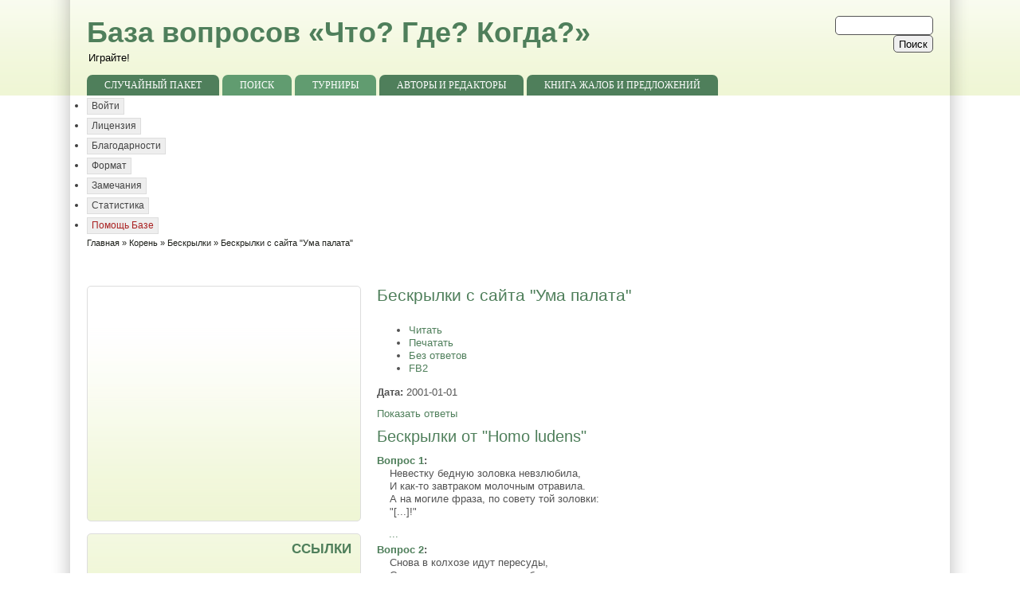

--- FILE ---
content_type: text/html; charset=utf-8
request_url: https://db.chgk.info/tour/umpalata
body_size: 19161
content:
<!DOCTYPE html PUBLIC "-//W3C//DTD XHTML 1.0 Strict//EN" "http://www.w3.org/TR/xhtml1/DTD/xhtml1-strict.dtd">
<html xmlns="http://www.w3.org/1999/xhtml" lang="ru" xml:lang="ru" dir="ltr">

<head>
<meta http-equiv="Content-Type" content="text/html; charset=utf-8" />
<title>Бескрылки с сайта &quot;Ума палата&quot; | Что? Где? Когда?.</title>
<meta name="ver" content="zp6-H2"/>
<meta http-equiv="X-UA-Compatible" content="edge" />
<script type="text/javascript">
window.google_analytics_uacct = "UA-17788280-2";
</script>


<link rel="shortcut icon" href="/favicon.ico" type="image/x-icon" />
<meta name="keywords" content="Что? Где? Когда?, ЧГК, Игра, Вопросы" />
<!--[if lte IE 6]>
<link type="text/css" rel="stylesheet" media="all" href="/sites/all/themes/zeropoint/css/ie6.css" />
<![endif]-->
<!--[if IE 7]>
<link type="text/css" rel="stylesheet" media="all" href="/sites/all/themes/zeropoint/css/ie7.css" />
<![endif]-->
<link type="text/css" rel="stylesheet" media="all" href="/sites/all/modules/chgk_db/css/chgk_db.css?H" />
<link type="text/css" rel="stylesheet" media="all" href="/modules/node/node.css?H" />
<link type="text/css" rel="stylesheet" media="all" href="/modules/system/defaults.css?H" />
<link type="text/css" rel="stylesheet" media="all" href="/modules/system/system.css?H" />
<link type="text/css" rel="stylesheet" media="all" href="/modules/system/system-menus.css?H" />
<link type="text/css" rel="stylesheet" media="all" href="/modules/user/user.css?H" />
<link type="text/css" rel="stylesheet" media="all" href="/sites/all/modules/cck/theme/content-module.css?H" />
<link type="text/css" rel="stylesheet" media="all" href="/sites/all/modules/date/date.css?H" />
<link type="text/css" rel="stylesheet" media="all" href="/sites/all/modules/views/css/views.css?H" />
<link type="text/css" rel="stylesheet" media="all" href="/sites/all/themes/zeropoint/css/style-zero.css?H" />
<link type="text/css" rel="stylesheet" media="all" href="/sites/all/themes/zeropoint/css/nature.css?H" />
<link type="text/css" rel="stylesheet" media="all" href="/sites/all/themes/zeropoint/_custom/custom-style.css?H" />
<link type="text/css" rel="stylesheet" media="all" href="/sites/all/themes/zeropoint/css/round.css?H" />
<link type="text/css" rel="stylesheet" media="print" href="/sites/all/themes/zeropoint/css/print.css?H" />
<script type="text/javascript" src="/misc/jquery.js?H"></script>
<script type="text/javascript" src="/misc/drupal.js?H"></script>
<script type="text/javascript" src="/sites/all/themes/zeropoint/js/jquery.hoverIntent.minified.js?H"></script>
<script type="text/javascript" src="/sites/all/themes/zeropoint/js/dropdown.js?H"></script>
<script type="text/javascript" src="/sites/all/modules/chgk_db/js/chgk_db.js?H"></script>
<script type="text/javascript">
<!--//--><![CDATA[//><!--
jQuery.extend(Drupal.settings, { "basePath": "/" });
//--><!]]>
</script>
<script type="text/javascript"> </script>
<!--CHGK-->
<link rel="search" href="/opensearch.xml"
      type="application/opensearchdescription+xml"
                  title="db.chgk.info" />

<script type="text/javascript">

  var _gaq = _gaq || [];
    _gaq.push(['_setAccount', 'UA-17788280-2']);
      _gaq.push(['_trackPageview']);
      
        (function() {
            var ga = document.createElement('script'); ga.type = 'text/javascript'; ga.async = true;
                ga.src = ('https:' == document.location.protocol ? 'https://ssl' : 'http://www') + '.google-analytics.com/ga.js';
                    var s = document.getElementsByTagName('script')[0]; s.parentNode.insertBefore(ga, s);
                      })();
                      
</script>
<!--/CHGK-->

</head>

<body class="layout-left-main not-admin not-logged-in not-front section-tour page-tour-umpalata layout-fluid l-m-eq bicons32 picons lg-ru">
<div id="skip-nav"><a href="#main">Skip to Content</a></div>

<div id="bg1"><div id="bg2">

<div id="top_bg" class="page0">
<div class="sizer0">
<div id="topex" class="expander0">
<div id="top_left">
<div id="top_right">
<div id="headimg">

<div id="above" class="clearfix">
  </div>

<div id="header" class="clearfix">
  <div id="top-elements">
          <div id="search-box"><form action="/tour/umpalata"  accept-charset="UTF-8" method="post" id="search-theme-form">
<div><div id="search" class="container-inline">
  <div class="form-item" id="edit-search-theme-form-1-wrapper">
 <label for="edit-search-theme-form-1">Search this site: </label>
 <input type="text" maxlength="128" name="search_theme_form" id="edit-search-theme-form-1" size="15" value="" title="Enter the terms you wish to search for." class="form-text" />
</div>
<input type="submit" name="op" id="edit-submit-1" value="Поиск"  class="form-submit" />
<input type="hidden" name="form_build_id" id="form-Bf_dI7xz5V9T726ikTK50J3WeKPhuL3OXUcDzEcM7zg" value="form-Bf_dI7xz5V9T726ikTK50J3WeKPhuL3OXUcDzEcM7zg"  />
<input type="hidden" name="form_id" id="edit-search-theme-form" value="search_theme_form"  />
</div>

</div></form>
</div>
              <div id="user_links"></div>
      </div><!-- /top-elements -->
  <div id="logo">
    </div> <!-- /logo -->
  <div id="name-and-slogan">
   
      <p id="site-name"><a href="/" title="Главная">База вопросов «Что? Где? Когда?»</a></p>
        <div id="site-slogan">
      Играйте!    </div>
    </div> <!-- /name-and-slogan -->

<div class="brclear"></div>


<div id="navlinks" class="navleft"><ul class="menu"><li class="leaf first"><a href="/random" title="">Случайный пакет</a></li>
<li class="expanded"><a href="/search/questions" title="">Поиск</a><ul class="menu"><li class="leaf first"><a href="/search/questions" title="">Вопросы</a></li>
<li class="leaf"><a href="/search/tours" title="">Пакеты</a></li>
<li class="leaf last"><a href="/search/unsorted" title="">Необработанное</a></li>
</ul></li>
<li class="expanded active-trail"><a href="/tour" title="">Турниры</a><ul class="menu"><li class="leaf first"><a href="/tour" title="">Корень</a></li>
<li class="leaf"><a href="/tree" title="">Все турниры</a></li>
<li class="leaf last"><a href="/unsorted" title="">Необработанные</a></li>
</ul></li>
<li class="leaf"><a href="/people" title="">Авторы и редакторы</a></li>
<li class="leaf last"><a href="/guestbook" title="">Книга жалоб и предложений</a></li>
</ul></div>
</div> <!-- /header -->

</div>
</div><!-- /top_right -->
</div><!-- /top_left -->
</div><!-- /expander0 -->
</div><!-- /sizer0 -->
</div><!-- /page0 -->

<div id="body_bg" class="page0">
<div class="sizer0">
<div class="expander0">
<div id="body_left">
<div id="body_right">

  <div class="navleft"><ul class="links" id="subnavlist"><li class="menu-200 first"><a href="/user/login?destination=tour%2Fumpalata" title="Log in, create new account or request new password." class="popups-form-reload">Войти</a></li>
<li class="menu-143"><a href="/copyright" title="Лицензия на использование вопросов из Базы Вопросов Интернет-клуба &quot;Что? Где? Когда?&quot;">Лицензия</a></li>
<li class="menu-148"><a href="/credits" title="База Вопросов: годы, события, люди.">Благодарности</a></li>
<li class="menu-150"><a href="/format_voprosov" title="Как оформлять вопросы">Формат</a></li>
<li class="menu-394"><a href="/issues" title="">Замечания</a></li>
<li class="menu-403"><a href="/stat" title="">Статистика</a></li>
<li class="menu-215 last"><a href="/node/55" title="Помощь Базе">Помощь Базе</a></li>
</ul></div>

  <div id="breadcrumb">
    <div class="breadcrumb"><a href="/">Главная</a> &raquo; <a href="/tour/">Корень</a> &raquo; <a href="/tour/BESKR">Бескрылки</a> &raquo; Бескрылки с сайта "Ума палата"</div>  </div>


<div id="middlecontainer">
  <div id="wrapper">
    <div class="outer">
      <div class="float-wrap">
        <div class="colmain">
          <div id="main">
                                    <h1 class="title">Бескрылки с сайта "Ума палата"</h1>            <div class="tabs"><ul class="tabs primary">
<li class="active" ><a href="/tour">Читать</a></li>
<li ><a href="/tour/umpalata/print">Печатать</a></li>
<li ><a href="/tour/umpalata/noanswers">Без ответов</a></li>
<li ><a href="/tour/umpalata/fb2">FB2</a></li>
</ul>
</div>
                                    <p><strong>Дата:</strong> 2001-01-01</p>

<p id="toggleAnswersP">
<a id="toggleAnswersLink" href="#" class="toggleLink answersHidden">Показать ответы</a>
</p>
      <h2>Бескрылки от "Homo ludens"</h2>
    


<div class="question" id="umpalata.1-1">

<p>
    <strong class="Question"><a href="/question/umpalata.1/1">Вопрос 1</a>:</strong> <br />
&nbsp;&nbsp;&nbsp;&nbsp;Невестку бедную золовка невзлюбила,
<br />
&nbsp;&nbsp;&nbsp;&nbsp;И как-то завтраком молочным отравила.
<br />
&nbsp;&nbsp;&nbsp;&nbsp;А на могиле фраза, по совету той золовки:
<br />
&nbsp;&nbsp;&nbsp;&nbsp;"[...]!"        </p>
 <div class='collapsible collapsed'>
 <div class="collapse-processed"><a href="#">...</a></div>
  <p>
    <strong class="Answer">Ответ:</strong> <br />
&nbsp;&nbsp;&nbsp;&nbsp;Бесплатный сыр бывает только в мышеловке    </p>
<p>
    <strong class="Comments">Комментарий:</strong> Так хотелось сказать "Не все йогурты одинаково полезны"!    </p>
      <a href="https://db.chgk.info/contact/question/umpalata.1/1?destination=/tour/umpalata" style="color:red;font-weight:bold;background-color:yellow;width:10px;text-decoration:none" title="Сообщить об ошибке" >&nbsp;!&nbsp;</a>
</div>

</div><div class="question" id="umpalata.1-2">

<p>
    <strong class="Question"><a href="/question/umpalata.1/2">Вопрос 2</a>:</strong> <br />
&nbsp;&nbsp;&nbsp;&nbsp;Снова в колхозе идут пересуды,
<br />
&nbsp;&nbsp;&nbsp;&nbsp;Споры с начальством опять бесконечные:
<br />
&nbsp;&nbsp;&nbsp;&nbsp;"Кушать нам надо! Что делать мы будем?" &mdash;
<br />
&nbsp;&nbsp;&nbsp;&nbsp;"[...]".        </p>
 <div class='collapsible collapsed'>
 <div class="collapse-processed"><a href="#">...</a></div>
  <p>
    <strong class="Answer">Ответ:</strong> <br />
&nbsp;&nbsp;&nbsp;&nbsp;Сейте разумное, доброе, вечное    </p>
      <a href="https://db.chgk.info/contact/question/umpalata.1/2?destination=/tour/umpalata" style="color:red;font-weight:bold;background-color:yellow;width:10px;text-decoration:none" title="Сообщить об ошибке" >&nbsp;!&nbsp;</a>
</div>

</div><div class="question" id="umpalata.1-3">

<p>
    <strong class="Question"><a href="/question/umpalata.1/3">Вопрос 3</a>:</strong> <br />
&nbsp;&nbsp;&nbsp;&nbsp;В Одессе Костя был пахан,
<br />
&nbsp;&nbsp;&nbsp;&nbsp;И, как-то стоя на балконе,
<br />
&nbsp;&nbsp;&nbsp;&nbsp;Братку сказал он, глядя в океан:
<br />
&nbsp;&nbsp;&nbsp;&nbsp;"Ты видишь лодку? [...]!"        </p>
 <div class='collapsible collapsed'>
 <div class="collapse-processed"><a href="#">...</a></div>
  <p>
    <strong class="Answer">Ответ:</strong> <br />
&nbsp;&nbsp;&nbsp;&nbsp;It's a Sony    </p>
      <a href="https://db.chgk.info/contact/question/umpalata.1/3?destination=/tour/umpalata" style="color:red;font-weight:bold;background-color:yellow;width:10px;text-decoration:none" title="Сообщить об ошибке" >&nbsp;!&nbsp;</a>
</div>

</div><div class="question" id="umpalata.1-4">

<p>
    <strong class="Question"><a href="/question/umpalata.1/4">Вопрос 4</a>:</strong> <br />
&nbsp;&nbsp;&nbsp;&nbsp;Когда спросили у царя Эгея:
<br />
&nbsp;&nbsp;&nbsp;&nbsp;"Зачем там юноши у твоего порога?"
<br />
&nbsp;&nbsp;&nbsp;&nbsp;"Они к Миносу, &mdash; он ответил не краснея, &mdash;
<br />
&nbsp;&nbsp;&nbsp;&nbsp;Ведь [...]".        </p>
 <div class='collapsible collapsed'>
 <div class="collapse-processed"><a href="#">...</a></div>
  <p>
    <strong class="Answer">Ответ:</strong> <br />
&nbsp;&nbsp;&nbsp;&nbsp;молодым везде у нас дорога    </p>
      <a href="https://db.chgk.info/contact/question/umpalata.1/4?destination=/tour/umpalata" style="color:red;font-weight:bold;background-color:yellow;width:10px;text-decoration:none" title="Сообщить об ошибке" >&nbsp;!&nbsp;</a>
</div>

</div><div class="question" id="umpalata.1-5">

<p>
    <strong class="Question"><a href="/question/umpalata.1/5">Вопрос 5</a>:</strong> <br />
&nbsp;&nbsp;&nbsp;&nbsp;Однажды в первом классе мы читали,
<br />
&nbsp;&nbsp;&nbsp;&nbsp;Как люты звери Колобка сожрали.
<br />
&nbsp;&nbsp;&nbsp;&nbsp;Учитель &mdash; в слезы, и рыдают дети, &mdash;
<br />
&nbsp;&nbsp;&nbsp;&nbsp;[...].        </p>
 <div class='collapsible collapsed'>
 <div class="collapse-processed"><a href="#">...</a></div>
  <p>
    <strong class="Answer">Ответ:</strong> <br />
&nbsp;&nbsp;&nbsp;&nbsp;Нет повести печальнее на свете    </p>
      <a href="https://db.chgk.info/contact/question/umpalata.1/5?destination=/tour/umpalata" style="color:red;font-weight:bold;background-color:yellow;width:10px;text-decoration:none" title="Сообщить об ошибке" >&nbsp;!&nbsp;</a>
</div>

</div><div class="question" id="umpalata.1-6">

<p>
    <strong class="Question"><a href="/question/umpalata.1/6">Вопрос 6</a>:</strong> <br />
&nbsp;&nbsp;&nbsp;&nbsp;"[...]", &mdash;
<br />
&nbsp;&nbsp;&nbsp;&nbsp;Произнес Господь с утра,
<br />
&nbsp;&nbsp;&nbsp;&nbsp;Еву увидав с Адамом
<br />
&nbsp;&nbsp;&nbsp;&nbsp;И листки на том... на самом.        </p>
 <div class='collapsible collapsed'>
 <div class="collapse-processed"><a href="#">...</a></div>
  <p>
    <strong class="Answer">Ответ:</strong> <br />
&nbsp;&nbsp;&nbsp;&nbsp;Голь на выдумки хитра    </p>
      <a href="https://db.chgk.info/contact/question/umpalata.1/6?destination=/tour/umpalata" style="color:red;font-weight:bold;background-color:yellow;width:10px;text-decoration:none" title="Сообщить об ошибке" >&nbsp;!&nbsp;</a>
</div>

</div><div class="question" id="umpalata.1-7">

<p>
    <strong class="Question"><a href="/question/umpalata.1/7">Вопрос 7</a>:</strong> <br />
&nbsp;&nbsp;&nbsp;&nbsp;И вновь Сизиф в дороге,
<br />
&nbsp;&nbsp;&nbsp;&nbsp;Болят его персты.
<br />
&nbsp;&nbsp;&nbsp;&nbsp;[...
<br />
&nbsp;&nbsp;&nbsp;&nbsp;...].        </p>
 <div class='collapsible collapsed'>
 <div class="collapse-processed"><a href="#">...</a></div>
  <p>
    <strong class="Answer">Ответ:</strong> <br />
&nbsp;&nbsp;&nbsp;&nbsp;Подожди немного,
<br />
&nbsp;&nbsp;&nbsp;&nbsp;Отдохнешь и ты    </p>
      <a href="https://db.chgk.info/contact/question/umpalata.1/7?destination=/tour/umpalata" style="color:red;font-weight:bold;background-color:yellow;width:10px;text-decoration:none" title="Сообщить об ошибке" >&nbsp;!&nbsp;</a>
</div>

</div><div class="question" id="umpalata.1-8">

<p>
    <strong class="Question"><a href="/question/umpalata.1/8">Вопрос 8</a>:</strong> <br />
&nbsp;&nbsp;&nbsp;&nbsp;Когда муж застукал супругу
<br />
&nbsp;&nbsp;&nbsp;&nbsp;И гневно спросил: "Кто это?"
<br />
&nbsp;&nbsp;&nbsp;&nbsp;Она прошептала с испугом
<br />
&nbsp;&nbsp;&nbsp;&nbsp;"[...]!"        </p>
 <div class='collapsible collapsed'>
 <div class="collapse-processed"><a href="#">...</a></div>
  <p>
    <strong class="Answer">Ответ:</strong> <br />
&nbsp;&nbsp;&nbsp;&nbsp;У женщин свои секреты    </p>
      <a href="https://db.chgk.info/contact/question/umpalata.1/8?destination=/tour/umpalata" style="color:red;font-weight:bold;background-color:yellow;width:10px;text-decoration:none" title="Сообщить об ошибке" >&nbsp;!&nbsp;</a>
</div>

</div><div class="question" id="umpalata.1-9">

<p>
    <strong class="Question"><a href="/question/umpalata.1/9">Вопрос 9</a>:</strong> <br />
&nbsp;&nbsp;&nbsp;&nbsp;Пришел на бровях под утро сосед.
<br />
&nbsp;&nbsp;&nbsp;&nbsp;И начались в доме раздоры:
<br />
&nbsp;&nbsp;&nbsp;&nbsp;"Чего тебе надо еще, дармоед?"
<br />
&nbsp;&nbsp;&nbsp;&nbsp;"[...]!"        </p>
 <div class='collapsible collapsed'>
 <div class="collapse-processed"><a href="#">...</a></div>
  <p>
    <strong class="Answer">Ответ:</strong> <br />
&nbsp;&nbsp;&nbsp;&nbsp;Дайте мне точку опоры!    </p>
      <a href="https://db.chgk.info/contact/question/umpalata.1/9?destination=/tour/umpalata" style="color:red;font-weight:bold;background-color:yellow;width:10px;text-decoration:none" title="Сообщить об ошибке" >&nbsp;!&nbsp;</a>
</div>

</div>
      <h2>Бескрылки от Натальи Головановой. Первая часть</h2>
    


<div class="question" id="umpalata.2-1">

<p>
    <strong class="Question"><a href="/question/umpalata.2/1">Вопрос 1</a>:</strong> <br />
&nbsp;&nbsp;&nbsp;&nbsp;Твердили ей: "Горячее не тронь!"
<br />
&nbsp;&nbsp;&nbsp;&nbsp;Снегурка не усвоила урока.
<br />
&nbsp;&nbsp;&nbsp;&nbsp;Итог печален: бросилась в огонь
<br />
&nbsp;&nbsp;&nbsp;&nbsp;[...].        </p>
 <div class='collapsible collapsed'>
 <div class="collapse-processed"><a href="#">...</a></div>
  <p>
    <strong class="Answer">Ответ:</strong> <br />
&nbsp;&nbsp;&nbsp;&nbsp;И растворилась в воздухе до срока    </p>
<p>
    <strong class="Authors">Автор:</strong> <a href="/person/ngolovanova">Наталья Голованова</a>    </p>
      <a href="https://db.chgk.info/contact/question/umpalata.2/1?destination=/tour/umpalata" style="color:red;font-weight:bold;background-color:yellow;width:10px;text-decoration:none" title="Сообщить об ошибке" >&nbsp;!&nbsp;</a>
</div>

</div><div class="question" id="umpalata.2-2">

<p>
    <strong class="Question"><a href="/question/umpalata.2/2">Вопрос 2</a>:</strong> <br />
&nbsp;&nbsp;&nbsp;&nbsp;"Мы новый дом построим, &mdash; сказал им кот Василий, &mdash;
<br />
&nbsp;&nbsp;&nbsp;&nbsp;В нем будем жить мы дружно и принимать гостей".
<br />
&nbsp;&nbsp;&nbsp;&nbsp;"Но из чего, простите? &mdash; котята возразили, &mdash;
<br />
&nbsp;&nbsp;&nbsp;&nbsp;У нас совсем нет досок [...]!"        </p>
 <div class='collapsible collapsed'>
 <div class="collapse-processed"><a href="#">...</a></div>
  <p>
    <strong class="Answer">Ответ:</strong> <br />
&nbsp;&nbsp;&nbsp;&nbsp;и никаких гвоздей!    </p>
<p>
    <strong class="Authors">Автор:</strong> <a href="/person/ngolovanova">Наталья Голованова</a>    </p>
      <a href="https://db.chgk.info/contact/question/umpalata.2/2?destination=/tour/umpalata" style="color:red;font-weight:bold;background-color:yellow;width:10px;text-decoration:none" title="Сообщить об ошибке" >&nbsp;!&nbsp;</a>
</div>

</div><div class="question" id="umpalata.2-3">

<p>
    <strong class="Question"><a href="/question/umpalata.2/3">Вопрос 3</a>:</strong> <br />
&nbsp;&nbsp;&nbsp;&nbsp;Злой Шер-Хан ругался втихомолку:
<br />
&nbsp;&nbsp;&nbsp;&nbsp;"Снова был шакалом я облаян:
<br />
&nbsp;&nbsp;&nbsp;&nbsp;Мол, по джунглям этот, ставший волком,
<br />
&nbsp;&nbsp;&nbsp;&nbsp;[...]".        </p>
 <div class='collapsible collapsed'>
 <div class="collapse-processed"><a href="#">...</a></div>
  <p>
    <strong class="Answer">Ответ:</strong> <br />
&nbsp;&nbsp;&nbsp;&nbsp;Человек проходит как хозяин    </p>
<p>
    <strong class="Authors">Автор:</strong> <a href="/person/ngolovanova">Наталья Голованова</a>    </p>
      <a href="https://db.chgk.info/contact/question/umpalata.2/3?destination=/tour/umpalata" style="color:red;font-weight:bold;background-color:yellow;width:10px;text-decoration:none" title="Сообщить об ошибке" >&nbsp;!&nbsp;</a>
</div>

</div><div class="question" id="umpalata.2-4">

<p>
    <strong class="Question"><a href="/question/umpalata.2/4">Вопрос 4</a>:</strong> <br />
&nbsp;&nbsp;&nbsp;&nbsp;Ах, бабушка, ну что за наважденье:
<br />
&nbsp;&nbsp;&nbsp;&nbsp;Мне волчья морда видится опять.
<br />
&nbsp;&nbsp;&nbsp;&nbsp;Подальше я отсяду: без сомненья,
<br />
&nbsp;&nbsp;&nbsp;&nbsp;[...].        </p>
 <div class='collapsible collapsed'>
 <div class="collapse-processed"><a href="#">...</a></div>
  <p>
    <strong class="Answer">Ответ:</strong> <br />
&nbsp;&nbsp;&nbsp;&nbsp;Лицом к лицу лица не увидать    </p>
<p>
    <strong class="Authors">Автор:</strong> <a href="/person/ngolovanova">Наталья Голованова</a>    </p>
      <a href="https://db.chgk.info/contact/question/umpalata.2/4?destination=/tour/umpalata" style="color:red;font-weight:bold;background-color:yellow;width:10px;text-decoration:none" title="Сообщить об ошибке" >&nbsp;!&nbsp;</a>
</div>

</div><div class="question" id="umpalata.2-5">

<p>
    <strong class="Question"><a href="/question/umpalata.2/5">Вопрос 5</a>:</strong> <br />
&nbsp;&nbsp;&nbsp;&nbsp;Кот ученый, спрятавшись под древо,
<br />
&nbsp;&nbsp;&nbsp;&nbsp;Спать всю ночь мешает, паразит:
<br />
&nbsp;&nbsp;&nbsp;&nbsp;[...],
<br />
&nbsp;&nbsp;&nbsp;&nbsp;То поет, то сказку говорит.        </p>
 <div class='collapsible collapsed'>
 <div class="collapse-processed"><a href="#">...</a></div>
  <p>
    <strong class="Answer">Ответ:</strong> <br />
&nbsp;&nbsp;&nbsp;&nbsp;Ходит взад-вперед и вправо-влево    </p>
<p>
    <strong class="Authors">Автор:</strong> <a href="/person/ngolovanova">Наталья Голованова</a>    </p>
      <a href="https://db.chgk.info/contact/question/umpalata.2/5?destination=/tour/umpalata" style="color:red;font-weight:bold;background-color:yellow;width:10px;text-decoration:none" title="Сообщить об ошибке" >&nbsp;!&nbsp;</a>
</div>

</div><div class="question" id="umpalata.2-6">

<p>
    <strong class="Question"><a href="/question/umpalata.2/6">Вопрос 6</a>:</strong> <br />
&nbsp;&nbsp;&nbsp;&nbsp;Царь Шахрияр был в гневе: "Эй, бригада!
<br />
&nbsp;&nbsp;&nbsp;&nbsp;Все сказки сжечь, на это вам полдня!
<br />
&nbsp;&nbsp;&nbsp;&nbsp;Вчера призналась мне Шахерезада,
<br />
&nbsp;&nbsp;&nbsp;&nbsp;[...]".        </p>
 <div class='collapsible collapsed'>
 <div class="collapse-processed"><a href="#">...</a></div>
  <p>
    <strong class="Answer">Ответ:</strong> <br />
&nbsp;&nbsp;&nbsp;&nbsp;Что по ночам ТАК мучила меня    </p>
<p>
    <strong class="Authors">Автор:</strong> <a href="/person/ngolovanova">Наталья Голованова</a>    </p>
      <a href="https://db.chgk.info/contact/question/umpalata.2/6?destination=/tour/umpalata" style="color:red;font-weight:bold;background-color:yellow;width:10px;text-decoration:none" title="Сообщить об ошибке" >&nbsp;!&nbsp;</a>
</div>

</div><div class="question" id="umpalata.2-7">

<p>
    <strong class="Question"><a href="/question/umpalata.2/7">Вопрос 7</a>:</strong> <br />
&nbsp;&nbsp;&nbsp;&nbsp;Сестры Золушкины в срок
<br />
&nbsp;&nbsp;&nbsp;&nbsp;Принца поджидали &mdash;
<br />
&nbsp;&nbsp;&nbsp;&nbsp;[...
<br />
&nbsp;&nbsp;&nbsp;&nbsp;...].        </p>
 <div class='collapsible collapsed'>
 <div class="collapse-processed"><a href="#">...</a></div>
  <p>
    <strong class="Answer">Ответ:</strong> <br />
&nbsp;&nbsp;&nbsp;&nbsp;За ворота башмачок,
<br />
&nbsp;&nbsp;&nbsp;&nbsp;Сняв с ноги, бросали    </p>
<p>
    <strong class="Authors">Автор:</strong> <a href="/person/ngolovanova">Наталья Голованова</a>    </p>
      <a href="https://db.chgk.info/contact/question/umpalata.2/7?destination=/tour/umpalata" style="color:red;font-weight:bold;background-color:yellow;width:10px;text-decoration:none" title="Сообщить об ошибке" >&nbsp;!&nbsp;</a>
</div>

</div><div class="question" id="umpalata.2-8">

<p>
    <strong class="Question"><a href="/question/umpalata.2/8">Вопрос 8</a>:</strong> <br />
&nbsp;&nbsp;&nbsp;&nbsp;Отыскал я знатока
<br />
&nbsp;&nbsp;&nbsp;&nbsp;Навигаторской науки.
<br />
&nbsp;&nbsp;&nbsp;&nbsp;Лом, а Вы ему пока
<br />
&nbsp;&nbsp;&nbsp;&nbsp;[...].        </p>
 <div class='collapsible collapsed'>
 <div class="collapse-processed"><a href="#">...</a></div>
  <p>
    <strong class="Answer">Ответ:</strong> <br />
&nbsp;&nbsp;&nbsp;&nbsp;Дайте, что ли, карты в руки    </p>
<p>
    <strong class="Authors">Автор:</strong> <a href="/person/ngolovanova">Наталья Голованова</a>    </p>
      <a href="https://db.chgk.info/contact/question/umpalata.2/8?destination=/tour/umpalata" style="color:red;font-weight:bold;background-color:yellow;width:10px;text-decoration:none" title="Сообщить об ошибке" >&nbsp;!&nbsp;</a>
</div>

</div><div class="question" id="umpalata.2-9">

<p>
    <strong class="Question"><a href="/question/umpalata.2/9">Вопрос 9</a>:</strong> <br />
&nbsp;&nbsp;&nbsp;&nbsp;Шарик берегом бежал и прыгнул вниз,
<br />
&nbsp;&nbsp;&nbsp;&nbsp;По воде скакал, с волною споря.
<br />
&nbsp;&nbsp;&nbsp;&nbsp;"Как красив, &mdash; сказал соседский конь Чингиз, &mdash;
<br />
&nbsp;&nbsp;&nbsp;&nbsp;[...]".        </p>
 <div class='collapsible collapsed'>
 <div class="collapse-processed"><a href="#">...</a></div>
  <p>
    <strong class="Answer">Ответ:</strong> <br />
&nbsp;&nbsp;&nbsp;&nbsp;Пегий пес, бегущий краем моря    </p>
<p>
    <strong class="Authors">Автор:</strong> <a href="/person/ngolovanova">Наталья Голованова</a>    </p>
      <a href="https://db.chgk.info/contact/question/umpalata.2/9?destination=/tour/umpalata" style="color:red;font-weight:bold;background-color:yellow;width:10px;text-decoration:none" title="Сообщить об ошибке" >&nbsp;!&nbsp;</a>
</div>

</div><div class="question" id="umpalata.2-10">

<p>
    <strong class="Question"><a href="/question/umpalata.2/10">Вопрос 10</a>:</strong> <br />
&nbsp;&nbsp;&nbsp;&nbsp;Пятый раз пропет куплет, жаль мальчишек милых.
<br />
&nbsp;&nbsp;&nbsp;&nbsp;В зале хохот, крик и стоны, все в ладоши бьют,
<br />
&nbsp;&nbsp;&nbsp;&nbsp;Только Мишка и Денис замолчать не в силах
<br />
&nbsp;&nbsp;&nbsp;&nbsp;[...].        </p>
 <div class='collapsible collapsed'>
 <div class="collapse-processed"><a href="#">...</a></div>
  <p>
    <strong class="Answer">Ответ:</strong> <br />
&nbsp;&nbsp;&nbsp;&nbsp;И от страха все быстрее песенку поют    </p>
<p>
    <strong class="Authors">Автор:</strong> <a href="/person/ngolovanova">Наталья Голованова</a>    </p>
      <a href="https://db.chgk.info/contact/question/umpalata.2/10?destination=/tour/umpalata" style="color:red;font-weight:bold;background-color:yellow;width:10px;text-decoration:none" title="Сообщить об ошибке" >&nbsp;!&nbsp;</a>
</div>

</div><div class="question" id="umpalata.2-11">

<p>
    <strong class="Question"><a href="/question/umpalata.2/11">Вопрос 11</a>:</strong> <br />
&nbsp;&nbsp;&nbsp;&nbsp;Гири мы распилим ночью.
<br />
&nbsp;&nbsp;&nbsp;&nbsp;Ну же, Шура, что за мина?
<br />
&nbsp;&nbsp;&nbsp;&nbsp;Ведь у них &mdash; я знаю точно &mdash;
<br />
&nbsp;&nbsp;&nbsp;&nbsp;[...].        </p>
 <div class='collapsible collapsed'>
 <div class="collapse-processed"><a href="#">...</a></div>
  <p>
    <strong class="Answer">Ответ:</strong> <br />
&nbsp;&nbsp;&nbsp;&nbsp;Золотая середина    </p>
<p>
    <strong class="Authors">Автор:</strong> <a href="/person/ngolovanova">Наталья Голованова</a>    </p>
      <a href="https://db.chgk.info/contact/question/umpalata.2/11?destination=/tour/umpalata" style="color:red;font-weight:bold;background-color:yellow;width:10px;text-decoration:none" title="Сообщить об ошибке" >&nbsp;!&nbsp;</a>
</div>

</div><div class="question" id="umpalata.2-12">

<p>
    <strong class="Question"><a href="/question/umpalata.2/12">Вопрос 12</a>:</strong> <br />
&nbsp;&nbsp;&nbsp;&nbsp;И для насмешек есть предел.
<br />
&nbsp;&nbsp;&nbsp;&nbsp;Не зря с отвагой
<br />
&nbsp;&nbsp;&nbsp;&nbsp;Прекрасно Сирано владел
<br />
&nbsp;&nbsp;&nbsp;&nbsp;[...].        </p>
 <div class='collapsible collapsed'>
 <div class="collapse-processed"><a href="#">...</a></div>
  <p>
    <strong class="Answer">Ответ:</strong> <br />
&nbsp;&nbsp;&nbsp;&nbsp;Пером и шпагой    </p>
<p>
    <strong class="Authors">Автор:</strong> <a href="/person/ngolovanova">Наталья Голованова</a>    </p>
      <a href="https://db.chgk.info/contact/question/umpalata.2/12?destination=/tour/umpalata" style="color:red;font-weight:bold;background-color:yellow;width:10px;text-decoration:none" title="Сообщить об ошибке" >&nbsp;!&nbsp;</a>
</div>

</div><div class="question" id="umpalata.2-13">

<p>
    <strong class="Question"><a href="/question/umpalata.2/13">Вопрос 13</a>:</strong> <br />
&nbsp;&nbsp;&nbsp;&nbsp;Ждет Анна Каренина, зря беспокоясь,
<br />
&nbsp;&nbsp;&nbsp;&nbsp;Домой ей придется идти,
<br />
&nbsp;&nbsp;&nbsp;&nbsp;Ведь поезда нету. Единственный поезд
<br />
&nbsp;&nbsp;&nbsp;&nbsp;[...].        </p>
 <div class='collapsible collapsed'>
 <div class="collapse-processed"><a href="#">...</a></div>
  <p>
    <strong class="Answer">Ответ:</strong> <br />
&nbsp;&nbsp;&nbsp;&nbsp;Стоит на запасном пути    </p>
<p>
    <strong class="Authors">Автор:</strong> <a href="/person/ngolovanova">Наталья Голованова</a>    </p>
      <a href="https://db.chgk.info/contact/question/umpalata.2/13?destination=/tour/umpalata" style="color:red;font-weight:bold;background-color:yellow;width:10px;text-decoration:none" title="Сообщить об ошибке" >&nbsp;!&nbsp;</a>
</div>

</div><div class="question" id="umpalata.2-14">

<p>
    <strong class="Question"><a href="/question/umpalata.2/14">Вопрос 14</a>:</strong> <br />
&nbsp;&nbsp;&nbsp;&nbsp;Светлый луч уже почти потушен,
<br />
&nbsp;&nbsp;&nbsp;&nbsp;В темном царстве наступил покой:
<br />
&nbsp;&nbsp;&nbsp;&nbsp;[...
<br />
&nbsp;&nbsp;&nbsp;&nbsp;...].        </p>
 <div class='collapsible collapsed'>
 <div class="collapse-processed"><a href="#">...</a></div>
  <p>
    <strong class="Answer">Ответ:</strong> <br />
&nbsp;&nbsp;&nbsp;&nbsp;Выходила на берег Катюша,
<br />
&nbsp;&nbsp;&nbsp;&nbsp;На высокий берег на крутой    </p>
<p>
    <strong class="Authors">Автор:</strong> <a href="/person/ngolovanova">Наталья Голованова</a>    </p>
      <a href="https://db.chgk.info/contact/question/umpalata.2/14?destination=/tour/umpalata" style="color:red;font-weight:bold;background-color:yellow;width:10px;text-decoration:none" title="Сообщить об ошибке" >&nbsp;!&nbsp;</a>
</div>

</div><div class="question" id="umpalata.2-15">

<p>
    <strong class="Question"><a href="/question/umpalata.2/15">Вопрос 15</a>:</strong> <br />
&nbsp;&nbsp;&nbsp;&nbsp;Про дочку сталкера, что выросла давно,
<br />
&nbsp;&nbsp;&nbsp;&nbsp;Такую сплетню я недавно услыхала:
<br />
&nbsp;&nbsp;&nbsp;&nbsp;Стаканы взглядом двигать ей не суждено &mdash;
<br />
&nbsp;&nbsp;&nbsp;&nbsp;[...].        </p>
 <div class='collapsible collapsed'>
 <div class="collapse-processed"><a href="#">...</a></div>
  <p>
    <strong class="Answer">Ответ:</strong> <br />
&nbsp;&nbsp;&nbsp;&nbsp;Мартышка к старости слаба глазами стала    </p>
<p>
    <strong class="Authors">Автор:</strong> <a href="/person/ngolovanova">Наталья Голованова</a>    </p>
      <a href="https://db.chgk.info/contact/question/umpalata.2/15?destination=/tour/umpalata" style="color:red;font-weight:bold;background-color:yellow;width:10px;text-decoration:none" title="Сообщить об ошибке" >&nbsp;!&nbsp;</a>
</div>

</div>
      <h2>Бескрылки от Натальи Головановой. Вторая часть</h2>
    


<div class="question" id="umpalata.3-1">

<p>
    <strong class="Question"><a href="/question/umpalata.3/1">Вопрос 1</a>:</strong> СТРАШИЛА У ГУДВИНА
<br />
&nbsp;&nbsp;&nbsp;&nbsp;"Сто иголок и капелька воска &mdash;
<br />
&nbsp;&nbsp;&nbsp;&nbsp;Вот мозги твои милый, держи.
<br />
&nbsp;&nbsp;&nbsp;&nbsp;Боже, что у тебя за прическа?" &mdash;
<br />
&nbsp;&nbsp;&nbsp;&nbsp;[...].        </p>
 <div class='collapsible collapsed'>
 <div class="collapse-processed"><a href="#">...</a></div>
  <p>
    <strong class="Answer">Ответ:</strong> <br />
&nbsp;&nbsp;&nbsp;&nbsp;Эти волосы взял я у ржи    </p>
<p>
    <strong class="Sources">Источник(и):</strong> Есенин, "Шаганэ..."    </p>
<p>
    <strong class="Authors">Автор:</strong> <a href="/person/ngolovanova">Наталья Голованова</a>    </p>
      <a href="https://db.chgk.info/contact/question/umpalata.3/1?destination=/tour/umpalata" style="color:red;font-weight:bold;background-color:yellow;width:10px;text-decoration:none" title="Сообщить об ошибке" >&nbsp;!&nbsp;</a>
</div>

</div><div class="question" id="umpalata.3-2">

<p>
    <strong class="Question"><a href="/question/umpalata.3/2">Вопрос 2</a>:</strong> <br />
&nbsp;&nbsp;&nbsp;&nbsp;Марсианин ужаснулся:
<br />
&nbsp;&nbsp;&nbsp;&nbsp;"Чьи это проделки?
<br />
&nbsp;&nbsp;&nbsp;&nbsp;Спал в своей, и вдруг проснулся
<br />
&nbsp;&nbsp;&nbsp;&nbsp;[...]".        </p>
 <div class='collapsible collapsed'>
 <div class="collapse-processed"><a href="#">...</a></div>
  <p>
    <strong class="Answer">Ответ:</strong> <br />
&nbsp;&nbsp;&nbsp;&nbsp;Не в своей тарелке    </p>
<p>
    <strong class="Sources">Источник(и):</strong> Русская народная поговорка.    </p>
<p>
    <strong class="Authors">Автор:</strong> <a href="/person/ngolovanova">Наталья Голованова</a>    </p>
      <a href="https://db.chgk.info/contact/question/umpalata.3/2?destination=/tour/umpalata" style="color:red;font-weight:bold;background-color:yellow;width:10px;text-decoration:none" title="Сообщить об ошибке" >&nbsp;!&nbsp;</a>
</div>

</div><div class="question" id="umpalata.3-3">

<p>
    <strong class="Question"><a href="/question/umpalata.3/3">Вопрос 3</a>:</strong> <br />
&nbsp;&nbsp;&nbsp;&nbsp;Нас ждут великие открытия,
<br />
&nbsp;&nbsp;&nbsp;&nbsp;Двум шлюпам путь на юг указан.
<br />
&nbsp;&nbsp;&nbsp;&nbsp;Фаддеич где?! Час до отплытия &mdash;
<br />
&nbsp;&nbsp;&nbsp;&nbsp;[...]!        </p>
 <div class='collapsible collapsed'>
 <div class="collapse-processed"><a href="#">...</a></div>
  <p>
    <strong class="Answer">Ответ:</strong> <br />
&nbsp;&nbsp;&nbsp;&nbsp;Он на "Востоке" быть обязан    </p>
<p>
    <strong class="Sources">Источник(и):</strong> Ильф и Петров, "Золотой теленок".    </p>
<p>
    <strong class="Authors">Автор:</strong> <a href="/person/ngolovanova">Наталья Голованова</a>    </p>
      <a href="https://db.chgk.info/contact/question/umpalata.3/3?destination=/tour/umpalata" style="color:red;font-weight:bold;background-color:yellow;width:10px;text-decoration:none" title="Сообщить об ошибке" >&nbsp;!&nbsp;</a>
</div>

</div><div class="question" id="umpalata.3-4">

<p>
    <strong class="Question"><a href="/question/umpalata.3/4">Вопрос 4</a>:</strong> <br />
&nbsp;&nbsp;&nbsp;&nbsp;Отсек главу дракона витязь:
<br />
&nbsp;&nbsp;&nbsp;&nbsp;"Умрешь! Сдавайся подобру!"
<br />
&nbsp;&nbsp;&nbsp;&nbsp;Две уцелевших: "Зашибитесь! &mdash;
<br />
&nbsp;&nbsp;&nbsp;&nbsp;Кричат, &mdash; [...]!"        </p>
 <div class='collapsible collapsed'>
 <div class="collapse-processed"><a href="#">...</a></div>
  <p>
    <strong class="Answer">Ответ:</strong> <br />
&nbsp;&nbsp;&nbsp;&nbsp;Нет, весь я не умру    </p>
<p>
    <strong class="Sources">Источник(и):</strong> Пушкин, "Памятник".    </p>
<p>
    <strong class="Authors">Автор:</strong> <a href="/person/ngolovanova">Наталья Голованова</a>    </p>
      <a href="https://db.chgk.info/contact/question/umpalata.3/4?destination=/tour/umpalata" style="color:red;font-weight:bold;background-color:yellow;width:10px;text-decoration:none" title="Сообщить об ошибке" >&nbsp;!&nbsp;</a>
</div>

</div><div class="question" id="umpalata.3-5">

<p>
    <strong class="Question"><a href="/question/umpalata.3/5">Вопрос 5</a>:</strong> ФУТБОЛЬНЫЙ МАТЧ МФТИ &mdash; "СПАРТАК"
<br />
&nbsp;&nbsp;&nbsp;&nbsp;Профессора на поле
<br />
&nbsp;&nbsp;&nbsp;&nbsp;Решили доказать,
<br />
&nbsp;&nbsp;&nbsp;&nbsp;Что может и в футболе
<br />
&nbsp;&nbsp;&nbsp;&nbsp;[...].        </p>
 <div class='collapsible collapsed'>
 <div class="collapse-processed"><a href="#">...</a></div>
  <p>
    <strong class="Answer">Ответ:</strong> <br />
&nbsp;&nbsp;&nbsp;&nbsp;Наука побеждать    </p>
<p>
    <strong class="Sources">Источник(и):</strong> Название труда А.В.Суворова.    </p>
<p>
    <strong class="Authors">Автор:</strong> <a href="/person/ngolovanova">Наталья Голованова</a>    </p>
      <a href="https://db.chgk.info/contact/question/umpalata.3/5?destination=/tour/umpalata" style="color:red;font-weight:bold;background-color:yellow;width:10px;text-decoration:none" title="Сообщить об ошибке" >&nbsp;!&nbsp;</a>
</div>

</div><div class="question" id="umpalata.3-6">

<p>
    <strong class="Question"><a href="/question/umpalata.3/6">Вопрос 6</a>:</strong> ИЗ ЛЕКЦИИ НОВОИСПЕЧЕННЫМ МОНАХАМ
<br />
&nbsp;&nbsp;&nbsp;&nbsp;В миру ели мясо со сдобою,
<br />
&nbsp;&nbsp;&nbsp;&nbsp;Но это не здесь, а там.
<br />
&nbsp;&nbsp;&nbsp;&nbsp;Монахам же нужно особое
<br />
&nbsp;&nbsp;&nbsp;&nbsp;[...].        </p>
 <div class='collapsible collapsed'>
 <div class="collapse-processed"><a href="#">...</a></div>
  <p>
    <strong class="Answer">Ответ:</strong> <br />
&nbsp;&nbsp;&nbsp;&nbsp;Внимание всем постам    </p>
<p>
    <strong class="Sources">Источник(и):</strong> Название кинофильма.    </p>
<p>
    <strong class="Authors">Автор:</strong> <a href="/person/ngolovanova">Наталья Голованова</a>    </p>
      <a href="https://db.chgk.info/contact/question/umpalata.3/6?destination=/tour/umpalata" style="color:red;font-weight:bold;background-color:yellow;width:10px;text-decoration:none" title="Сообщить об ошибке" >&nbsp;!&nbsp;</a>
</div>

</div><div class="question" id="umpalata.3-7">

<p>
    <strong class="Question"><a href="/question/umpalata.3/7">Вопрос 7</a>:</strong> <br />
&nbsp;&nbsp;&nbsp;&nbsp;Г.Зюганов в Мавзолее
<br />
&nbsp;&nbsp;&nbsp;&nbsp;Говорил вождю: "Не кисни!
<br />
&nbsp;&nbsp;&nbsp;&nbsp;Ты ж для нас был всех живее,
<br />
&nbsp;&nbsp;&nbsp;&nbsp;[...]!"        </p>
 <div class='collapsible collapsed'>
 <div class="collapse-processed"><a href="#">...</a></div>
  <p>
    <strong class="Answer">Ответ:</strong> <br />
&nbsp;&nbsp;&nbsp;&nbsp;Эй, товарищ, больше жизни!    </p>
<p>
    <strong class="Sources">Источник(и):</strong> "Спортивный марш" из фильма "Вратарь".    </p>
<p>
    <strong class="Authors">Автор:</strong> <a href="/person/ngolovanova">Наталья Голованова</a>    </p>
      <a href="https://db.chgk.info/contact/question/umpalata.3/7?destination=/tour/umpalata" style="color:red;font-weight:bold;background-color:yellow;width:10px;text-decoration:none" title="Сообщить об ошибке" >&nbsp;!&nbsp;</a>
</div>

</div><div class="question" id="umpalata.3-8">

<p>
    <strong class="Question"><a href="/question/umpalata.3/8">Вопрос 8</a>:</strong> <br />
&nbsp;&nbsp;&nbsp;&nbsp;В консерваторию он не поступит, ребятки,
<br />
&nbsp;&nbsp;&nbsp;&nbsp;Я двадцать лет там работал, и в этом уверен.
<br />
&nbsp;&nbsp;&nbsp;&nbsp;А анекдот, что со слухом его все в порядке,
<br />
&nbsp;&nbsp;&nbsp;&nbsp;[...].        </p>
 <div class='collapsible collapsed'>
 <div class="collapse-processed"><a href="#">...</a></div>
  <p>
    <strong class="Answer">Ответ:</strong> <br />
&nbsp;&nbsp;&nbsp;&nbsp;Я уже слышал, и слух этот мною проверен    </p>
<p>
    <strong class="Sources">Источник(и):</strong> Песня "Диалог у новогодней елки".    </p>
<p>
    <strong class="Authors">Автор:</strong> <a href="/person/ngolovanova">Наталья Голованова</a>    </p>
      <a href="https://db.chgk.info/contact/question/umpalata.3/8?destination=/tour/umpalata" style="color:red;font-weight:bold;background-color:yellow;width:10px;text-decoration:none" title="Сообщить об ошибке" >&nbsp;!&nbsp;</a>
</div>

</div><div class="question" id="umpalata.3-9">

<p>
    <strong class="Question"><a href="/question/umpalata.3/9">Вопрос 9</a>:</strong> СОВЕТ ИЗБЫ НА КУРНОГАХ БАБЕ ЯГЕ ПЕРЕД ПОЛЕТОМ
<br />
&nbsp;&nbsp;&nbsp;&nbsp;Бабуля, дождик шел всю ночь.
<br />
&nbsp;&nbsp;&nbsp;&nbsp;Летишь? Но, если обувь жалко,
<br />
&nbsp;&nbsp;&nbsp;&nbsp;Ты просуши свою леталку,
<br />
&nbsp;&nbsp;&nbsp;&nbsp;[...].        </p>
 <div class='collapsible collapsed'>
 <div class="collapse-processed"><a href="#">...</a></div>
  <p>
    <strong class="Answer">Ответ:</strong> <br />
&nbsp;&nbsp;&nbsp;&nbsp;Чтоб в ступе воду не толочь    </p>
<p>
    <strong class="Sources">Источник(и):</strong> Заболоцкий, "Не позволяй душе лениться".    </p>
<p>
    <strong class="Authors">Автор:</strong> <a href="/person/ngolovanova">Наталья Голованова</a>    </p>
      <a href="https://db.chgk.info/contact/question/umpalata.3/9?destination=/tour/umpalata" style="color:red;font-weight:bold;background-color:yellow;width:10px;text-decoration:none" title="Сообщить об ошибке" >&nbsp;!&nbsp;</a>
</div>

</div><div class="question" id="umpalata.3-10">

<p>
    <strong class="Question"><a href="/question/umpalata.3/10">Вопрос 10</a>:</strong> <br />
&nbsp;&nbsp;&nbsp;&nbsp;"Парламент" я курю, браток,
<br />
&nbsp;&nbsp;&nbsp;&nbsp;Чтоб здоровее стать чуток.
<br />
&nbsp;&nbsp;&nbsp;&nbsp;Курил бы папиросы я,
<br />
&nbsp;&nbsp;&nbsp;&nbsp;[...].        </p>
 <div class='collapsible collapsed'>
 <div class="collapse-processed"><a href="#">...</a></div>
  <p>
    <strong class="Answer">Ответ:</strong> <br />
&nbsp;&nbsp;&nbsp;&nbsp;Но вреден "Север" для меня    </p>
<p>
    <strong class="Sources">Источник(и):</strong> Пушкин, "Евгений Онегин".    </p>
<p>
    <strong class="Authors">Автор:</strong> <a href="/person/ngolovanova">Наталья Голованова</a>    </p>
      <a href="https://db.chgk.info/contact/question/umpalata.3/10?destination=/tour/umpalata" style="color:red;font-weight:bold;background-color:yellow;width:10px;text-decoration:none" title="Сообщить об ошибке" >&nbsp;!&nbsp;</a>
</div>

</div><div class="question" id="umpalata.3-11">

<p>
    <strong class="Question"><a href="/question/umpalata.3/11">Вопрос 11</a>:</strong> <br />
&nbsp;&nbsp;&nbsp;&nbsp;Плачет балерина на каминной полке:
<br />
&nbsp;&nbsp;&nbsp;&nbsp;"Упаду с камина &mdash; превращусь в осколки!"
<br />
&nbsp;&nbsp;&nbsp;&nbsp;Почему-то взвинчен и солдатик бойкий:
<br />
&nbsp;&nbsp;&nbsp;&nbsp;"[...]".        </p>
 <div class='collapsible collapsed'>
 <div class="collapse-processed"><a href="#">...</a></div>
  <p>
    <strong class="Answer">Ответ:</strong> <br />
&nbsp;&nbsp;&nbsp;&nbsp;Ах, и сам я нынче чтой-то стал нестойкий    </p>
<p>
    <strong class="Sources">Источник(и):</strong> Есенин, "Клен ты мой опавший".    </p>
<p>
    <strong class="Authors">Автор:</strong> <a href="/person/ngolovanova">Наталья Голованова</a>    </p>
      <a href="https://db.chgk.info/contact/question/umpalata.3/11?destination=/tour/umpalata" style="color:red;font-weight:bold;background-color:yellow;width:10px;text-decoration:none" title="Сообщить об ошибке" >&nbsp;!&nbsp;</a>
</div>

</div><div class="question" id="umpalata.3-12">

<p>
    <strong class="Question"><a href="/question/umpalata.3/12">Вопрос 12</a>:</strong> <br />
&nbsp;&nbsp;&nbsp;&nbsp;Пять дней штурмует крепость вражеский отряд,
<br />
&nbsp;&nbsp;&nbsp;&nbsp;Трубят в рога, готовясь к предстоящей драке.
<br />
&nbsp;&nbsp;&nbsp;&nbsp;А у защитников который день подряд
<br />
&nbsp;&nbsp;&nbsp;&nbsp;[...].        </p>
 <div class='collapsible collapsed'>
 <div class="collapse-processed"><a href="#">...</a></div>
  <p>
    <strong class="Answer">Ответ:</strong> <br />
&nbsp;&nbsp;&nbsp;&nbsp;Звенит в ушах лихая музыка атаки    </p>
<p>
    <strong class="Sources">Источник(и):</strong> Песня Пахмутовой и Добронравова "Трус не играет в хоккей".    </p>
<p>
    <strong class="Authors">Автор:</strong> <a href="/person/ngolovanova">Наталья Голованова</a>    </p>
      <a href="https://db.chgk.info/contact/question/umpalata.3/12?destination=/tour/umpalata" style="color:red;font-weight:bold;background-color:yellow;width:10px;text-decoration:none" title="Сообщить об ошибке" >&nbsp;!&nbsp;</a>
</div>

</div><div class="question" id="umpalata.3-13">

<p>
    <strong class="Question"><a href="/question/umpalata.3/13">Вопрос 13</a>:</strong> (с заменой одной буквы)
<br />
&nbsp;&nbsp;&nbsp;&nbsp;Нет дроф в лесу &mdash; твердят иные,
<br />
&nbsp;&nbsp;&nbsp;&nbsp;Я верю в лживость этих слов.
<br />
&nbsp;&nbsp;&nbsp;&nbsp;Нет, дрофы &mdash; птицы не степные,
<br />
&nbsp;&nbsp;&nbsp;&nbsp;[...].        </p>
 <div class='collapsible collapsed'>
 <div class="collapse-processed"><a href="#">...</a></div>
  <p>
    <strong class="Answer">Ответ:</strong> <br />
&nbsp;&nbsp;&nbsp;&nbsp;Чем дальше в лес, тем больше дроф    </p>
<p>
    <strong class="Authors">Автор:</strong> <a href="/person/ngolovanova">Наталья Голованова</a>    </p>
      <a href="https://db.chgk.info/contact/question/umpalata.3/13?destination=/tour/umpalata" style="color:red;font-weight:bold;background-color:yellow;width:10px;text-decoration:none" title="Сообщить об ошибке" >&nbsp;!&nbsp;</a>
</div>

</div><div class="question" id="umpalata.3-14">

<p>
    <strong class="Question"><a href="/question/umpalata.3/14">Вопрос 14</a>:</strong> <br />
&nbsp;&nbsp;&nbsp;&nbsp;Нефть на заводе огнем полыхает.
<br />
&nbsp;&nbsp;&nbsp;&nbsp;"Третья бригада, выезд, скорей!"
<br />
&nbsp;&nbsp;&nbsp;&nbsp;Старый пожарник устало вздыхает:
<br />
&nbsp;&nbsp;&nbsp;&nbsp;"[...]".        </p>
 <div class='collapsible collapsed'>
 <div class="collapse-processed"><a href="#">...</a></div>
  <p>
    <strong class="Answer">Ответ:</strong> <br />
&nbsp;&nbsp;&nbsp;&nbsp;Снова туда, где море огней    </p>
<p>
    <strong class="Authors">Автор:</strong> <a href="/person/ngolovanova">Наталья Голованова</a>    </p>
      <a href="https://db.chgk.info/contact/question/umpalata.3/14?destination=/tour/umpalata" style="color:red;font-weight:bold;background-color:yellow;width:10px;text-decoration:none" title="Сообщить об ошибке" >&nbsp;!&nbsp;</a>
</div>

</div><div class="question" id="umpalata.3-15">

<p>
    <strong class="Question"><a href="/question/umpalata.3/15">Вопрос 15</a>:</strong> БЕЗУМНОЕ ЧАЕПИТИЕ
<br />
&nbsp;&nbsp;&nbsp;&nbsp;Ответил Шляпник Зайцу: "Нет, позволь!
<br />
&nbsp;&nbsp;&nbsp;&nbsp;Морочить старика &mdash; задача скверная.
<br />
&nbsp;&nbsp;&nbsp;&nbsp;Когда тебе однажды на мозоль
<br />
&nbsp;&nbsp;&nbsp;&nbsp;[...]!"        </p>
 <div class='collapsible collapsed'>
 <div class="collapse-processed"><a href="#">...</a></div>
  <p>
    <strong class="Answer">Ответ:</strong> <br />
&nbsp;&nbsp;&nbsp;&nbsp;Наступит Время, сам поймешь, наверное    </p>
<p>
    <strong class="Sources">Источник(и):</strong> Песня "Мгновения" (Р.Рождественский, музыка М.Таривердиева).    </p>
<p>
    <strong class="Authors">Автор:</strong> <a href="/person/ngolovanova">Наталья Голованова</a>    </p>
      <a href="https://db.chgk.info/contact/question/umpalata.3/15?destination=/tour/umpalata" style="color:red;font-weight:bold;background-color:yellow;width:10px;text-decoration:none" title="Сообщить об ошибке" >&nbsp;!&nbsp;</a>
</div>

</div>
      <h2>Бескрылки разных авторов</h2>
    


<div class="question" id="umpalata.4-1">

<p>
    <strong class="Question"><a href="/question/umpalata.4/1">Вопрос 1</a>:</strong> ИСТОРИЧЕСКАЯ
<br />
&nbsp;&nbsp;&nbsp;&nbsp;&mdash; Владимир Ильич, Вы ли это? Какими судьбами?
<br />
&nbsp;&nbsp;&nbsp;&nbsp;&mdash; Ах, батенька, времени нету: бегу за цветами.
<br />
&nbsp;&nbsp;&nbsp;&nbsp;Вчера на подпольной квартире товарища Греча
<br />
&nbsp;&nbsp;&nbsp;&nbsp;[...].        </p>
 <div class='collapsible collapsed'>
 <div class="collapse-processed"><a href="#">...</a></div>
  <p>
    <strong class="Answer">Ответ:</strong> <br />
&nbsp;&nbsp;&nbsp;&nbsp;Я вновь повстречался с Надеждой, приятная встреча    </p>
<p>
    <strong class="Authors">Автор:</strong> <a href="/person/oledenev">Олег Леденев</a>    </p>
      <a href="https://db.chgk.info/contact/question/umpalata.4/1?destination=/tour/umpalata" style="color:red;font-weight:bold;background-color:yellow;width:10px;text-decoration:none" title="Сообщить об ошибке" >&nbsp;!&nbsp;</a>
</div>

</div><div class="question" id="umpalata.4-2">

<p>
    <strong class="Question"><a href="/question/umpalata.4/2">Вопрос 2</a>:</strong> <br />
&nbsp;&nbsp;&nbsp;&nbsp;День Смеха. В Опере &mdash; скелеты
<br />
&nbsp;&nbsp;&nbsp;&nbsp;И духи. Зал веселых лиц.
<br />
&nbsp;&nbsp;&nbsp;&nbsp;Кто ж так смешит их? Риголетто
<br />
&nbsp;&nbsp;&nbsp;&nbsp;[...]?        </p>
 <div class='collapsible collapsed'>
 <div class="collapse-processed"><a href="#">...</a></div>
  <p>
    <strong class="Answer">Ответ:</strong> <br />
&nbsp;&nbsp;&nbsp;&nbsp;Или разыгранный Фрейшиц    </p>
<p>
    <strong class="Authors">Автор:</strong> <a href="/person/opelipejchenko">Олег Пелипейченко</a>    </p>
      <a href="https://db.chgk.info/contact/question/umpalata.4/2?destination=/tour/umpalata" style="color:red;font-weight:bold;background-color:yellow;width:10px;text-decoration:none" title="Сообщить об ошибке" >&nbsp;!&nbsp;</a>
</div>

</div><div class="question" id="umpalata.4-3">

<p>
    <strong class="Question"><a href="/question/umpalata.4/3">Вопрос 3</a>:</strong> <br />
&nbsp;&nbsp;&nbsp;&nbsp;Очень ласково амбал шепчет мазохисту:
<br />
&nbsp;&nbsp;&nbsp;&nbsp;&mdash; Наслаждайся, друг! Сломал нос тебе я чисто,
<br />
&nbsp;&nbsp;&nbsp;&nbsp;Сделал вдвое шире рот, настучал по заду...
<br />
&nbsp;&nbsp;&nbsp;&nbsp;[...].        </p>
 <div class='collapsible collapsed'>
 <div class="collapse-processed"><a href="#">...</a></div>
  <p>
    <strong class="Answer">Ответ:</strong> <br />
&nbsp;&nbsp;&nbsp;&nbsp;Лишь о том, что все пройдет, вспоминать не надо    </p>
<p>
    <strong class="Authors">Автор:</strong> <a href="/person/opelipejchenko">Олег Пелипейченко</a>    </p>
      <a href="https://db.chgk.info/contact/question/umpalata.4/3?destination=/tour/umpalata" style="color:red;font-weight:bold;background-color:yellow;width:10px;text-decoration:none" title="Сообщить об ошибке" >&nbsp;!&nbsp;</a>
</div>

</div><div class="question" id="umpalata.4-4">

<p>
    <strong class="Question"><a href="/question/umpalata.4/4">Вопрос 4</a>:</strong> ЭКСПЕРИМЕНТАЛЬНАЯ
<br />
&nbsp;&nbsp;&nbsp;&nbsp;&mdash; Слышишь, Акулина, где твоя семья?
<br />
&nbsp;&nbsp;&nbsp;&nbsp;&mdash; Тятька &mdash; у забоя, там, где шофера;
<br />
&nbsp;&nbsp;&nbsp;&nbsp;Дядьку взяв с собою, занялась с утра
<br />
&nbsp;&nbsp;&nbsp;&nbsp;Стиркой [...].        </p>
 <div class='collapsible collapsed'>
 <div class="collapse-processed"><a href="#">...</a></div>
  <p>
    <strong class="Answer">Ответ:</strong> <br />
&nbsp;&nbsp;&nbsp;&nbsp;тетка Лина в поле у ручья    </p>
<p>
    <strong class="Authors">Автор:</strong> <a href="/person/opelipejchenko">Олег Пелипейченко</a>    </p>
      <a href="https://db.chgk.info/contact/question/umpalata.4/4?destination=/tour/umpalata" style="color:red;font-weight:bold;background-color:yellow;width:10px;text-decoration:none" title="Сообщить об ошибке" >&nbsp;!&nbsp;</a>
</div>

</div><div class="question" id="umpalata.4-5">

<p>
    <strong class="Question"><a href="/question/umpalata.4/5">Вопрос 5</a>:</strong> <br />
&nbsp;&nbsp;&nbsp;&nbsp;Сократили все семейные затраты,
<br />
&nbsp;&nbsp;&nbsp;&nbsp;Трешку с мелочью оставив до зарплаты.
<br />
&nbsp;&nbsp;&nbsp;&nbsp;Но растерянно гляжу на рупь с полтиной &mdash;
<br />
&nbsp;&nbsp;&nbsp;&nbsp;[...].        </p>
 <div class='collapsible collapsed'>
 <div class="collapse-processed"><a href="#">...</a></div>
  <p>
    <strong class="Answer">Ответ:</strong> <br />
&nbsp;&nbsp;&nbsp;&nbsp;Вот и прожили мы больше половины    </p>
<p>
    <strong class="Authors">Автор:</strong> <a href="/person/sbrover">Сузи Бровер</a>    </p>
      <a href="https://db.chgk.info/contact/question/umpalata.4/5?destination=/tour/umpalata" style="color:red;font-weight:bold;background-color:yellow;width:10px;text-decoration:none" title="Сообщить об ошибке" >&nbsp;!&nbsp;</a>
</div>

</div><div class="question" id="umpalata.4-6">

<p>
    <strong class="Question"><a href="/question/umpalata.4/6">Вопрос 6</a>:</strong> <br />
&nbsp;&nbsp;&nbsp;&nbsp;Попалась милая на краже
<br />
&nbsp;&nbsp;&nbsp;&nbsp;Старинных бюстов в Эрмитаже.
<br />
&nbsp;&nbsp;&nbsp;&nbsp;[...],
<br />
&nbsp;&nbsp;&nbsp;&nbsp;Охране &mdash; премия за это.        </p>
 <div class='collapsible collapsed'>
 <div class="collapse-processed"><a href="#">...</a></div>
  <p>
    <strong class="Answer">Ответ:</strong> <br />
&nbsp;&nbsp;&nbsp;&nbsp;Не вынесла душа поэта    </p>
<p>
    <strong class="Authors">Автор:</strong> <a href="/person/sbrover">Сузи Бровер</a>    </p>
      <a href="https://db.chgk.info/contact/question/umpalata.4/6?destination=/tour/umpalata" style="color:red;font-weight:bold;background-color:yellow;width:10px;text-decoration:none" title="Сообщить об ошибке" >&nbsp;!&nbsp;</a>
</div>

</div><div class="question" id="umpalata.4-7">

<p>
    <strong class="Question"><a href="/question/umpalata.4/7">Вопрос 7</a>:</strong> <br />
&nbsp;&nbsp;&nbsp;&nbsp;В предсказанье Германн верит.
<br />
&nbsp;&nbsp;&nbsp;&nbsp;Шепчет, загасив свечу:
<br />
&nbsp;&nbsp;&nbsp;&nbsp;"[...
<br />
&nbsp;&nbsp;&nbsp;&nbsp;...]".        </p>
 <div class='collapsible collapsed'>
 <div class="collapse-processed"><a href="#">...</a></div>
  <p>
    <strong class="Answer">Ответ:</strong> <br />
&nbsp;&nbsp;&nbsp;&nbsp;Ты появишься у двери
<br />
&nbsp;&nbsp;&nbsp;&nbsp;В чем-то белом, без причуд    </p>
<p>
    <strong class="Authors">Автор:</strong> <a href="/person/oledenev">Олег Леденев</a>    </p>
      <a href="https://db.chgk.info/contact/question/umpalata.4/7?destination=/tour/umpalata" style="color:red;font-weight:bold;background-color:yellow;width:10px;text-decoration:none" title="Сообщить об ошибке" >&nbsp;!&nbsp;</a>
</div>

</div><div class="question" id="umpalata.4-8">

<p>
    <strong class="Question"><a href="/question/umpalata.4/8">Вопрос 8</a>:</strong> <br />
&nbsp;&nbsp;&nbsp;&nbsp;Так и этак я спросил,
<br />
&nbsp;&nbsp;&nbsp;&nbsp;Мне Мстислав не отвечает:
<br />
&nbsp;&nbsp;&nbsp;&nbsp;"Где жена?!" &mdash; Сидит, икает,
<br />
&nbsp;&nbsp;&nbsp;&nbsp;[...].        </p>
 <div class='collapsible collapsed'>
 <div class="collapse-processed"><a href="#">...</a></div>
  <p>
    <strong class="Answer">Ответ:</strong> <br />
&nbsp;&nbsp;&nbsp;&nbsp;Словно Галку проглотил    </p>
<p>
    <strong class="Authors">Автор:</strong> <a href="/person/oledenev">Олег Леденев</a>    </p>
      <a href="https://db.chgk.info/contact/question/umpalata.4/8?destination=/tour/umpalata" style="color:red;font-weight:bold;background-color:yellow;width:10px;text-decoration:none" title="Сообщить об ошибке" >&nbsp;!&nbsp;</a>
</div>

</div><div class="question" id="umpalata.4-9">

<p>
    <strong class="Question"><a href="/question/umpalata.4/9">Вопрос 9</a>:</strong> <br />
&nbsp;&nbsp;&nbsp;&nbsp;Египтяне в панике: выскочил монарх
<br />
&nbsp;&nbsp;&nbsp;&nbsp;Прямо из предбанника, даже не в штанах.
<br />
&nbsp;&nbsp;&nbsp;&nbsp;Лупит всех на лестнице медным жезлом он &mdash;
<br />
&nbsp;&nbsp;&nbsp;&nbsp;[...].        </p>
 <div class='collapsible collapsed'>
 <div class="collapse-processed"><a href="#">...</a></div>
  <p>
    <strong class="Answer">Ответ:</strong> <br />
&nbsp;&nbsp;&nbsp;&nbsp;Агрессивный, бестия &mdash; чистый фараон    </p>
<p>
    <strong class="Authors">Автор:</strong> <a href="/person/oledenev">Олег Леденев</a>    </p>
      <a href="https://db.chgk.info/contact/question/umpalata.4/9?destination=/tour/umpalata" style="color:red;font-weight:bold;background-color:yellow;width:10px;text-decoration:none" title="Сообщить об ошибке" >&nbsp;!&nbsp;</a>
</div>

</div><div class="question" id="umpalata.4-10">

<p>
    <strong class="Question"><a href="/question/umpalata.4/10">Вопрос 10</a>:</strong> ВОЙНА 1812 ГОДА
<br />
&nbsp;&nbsp;&nbsp;&nbsp;Французы, поймав партизана,
<br />
&nbsp;&nbsp;&nbsp;&nbsp;Пытали его и пороли:
<br />
&nbsp;&nbsp;&nbsp;&nbsp;"Сказайт ти для фашей охрана
<br />
&nbsp;&nbsp;&nbsp;&nbsp;[...]".        </p>
 <div class='collapsible collapsed'>
 <div class="collapse-processed"><a href="#">...</a></div>
  <p>
    <strong class="Answer">Ответ:</strong> <br />
&nbsp;&nbsp;&nbsp;&nbsp;Пароле, пароле, пароле    </p>
<p>
    <strong class="Authors">Автор:</strong> <a href="/person/iratner">Илья Ратнер</a>    </p>
      <a href="https://db.chgk.info/contact/question/umpalata.4/10?destination=/tour/umpalata" style="color:red;font-weight:bold;background-color:yellow;width:10px;text-decoration:none" title="Сообщить об ошибке" >&nbsp;!&nbsp;</a>
</div>

</div>
      <h2>Бескрылки с турнира "Всемирный потоп"</h2>
    


<div class="question" id="umpalata.5-1">

<p>
    <strong class="Question"><a href="/question/umpalata.5/1">Вопрос 1</a>:</strong> <br />
&nbsp;&nbsp;&nbsp;&nbsp;Ранним утром в КГБ
<br />
&nbsp;&nbsp;&nbsp;&nbsp;Стукачей понабежало.
<br />
&nbsp;&nbsp;&nbsp;&nbsp;Все спешат наперебой
<br />
&nbsp;&nbsp;&nbsp;&nbsp;[...].        </p>
 <div class='collapsible collapsed'>
 <div class="collapse-processed"><a href="#">...</a></div>
  <p>
    <strong class="Answer">Ответ:</strong> <br />
&nbsp;&nbsp;&nbsp;&nbsp;Рассказать, что солнце встало    </p>
<p>
    <strong class="Authors">Автор:</strong> <a href="/person/akuzma">Андрей Кузьма</a>    </p>
      <a href="https://db.chgk.info/contact/question/umpalata.5/1?destination=/tour/umpalata" style="color:red;font-weight:bold;background-color:yellow;width:10px;text-decoration:none" title="Сообщить об ошибке" >&nbsp;!&nbsp;</a>
</div>

</div><div class="question" id="umpalata.5-2">

<p>
    <strong class="Question"><a href="/question/umpalata.5/2">Вопрос 2</a>:</strong> <br />
&nbsp;&nbsp;&nbsp;&nbsp;Отшумели ядерные войны,
<br />
&nbsp;&nbsp;&nbsp;&nbsp;И немногое осталось от Земли.
<br />
&nbsp;&nbsp;&nbsp;&nbsp;Будем откровенны пред собою,
<br />
&nbsp;&nbsp;&nbsp;&nbsp;[...].        </p>
 <div class='collapsible collapsed'>
 <div class="collapse-processed"><a href="#">...</a></div>
  <p>
    <strong class="Answer">Ответ:</strong> <br />
&nbsp;&nbsp;&nbsp;&nbsp;Этот день мы приближали как могли    </p>
<p>
    <strong class="Authors">Автор:</strong> <a href="/person/akuzma">Андрей Кузьма</a>    </p>
      <a href="https://db.chgk.info/contact/question/umpalata.5/2?destination=/tour/umpalata" style="color:red;font-weight:bold;background-color:yellow;width:10px;text-decoration:none" title="Сообщить об ошибке" >&nbsp;!&nbsp;</a>
</div>

</div><div class="question" id="umpalata.5-3">

<p>
    <strong class="Question"><a href="/question/umpalata.5/3">Вопрос 3</a>:</strong> <br />
&nbsp;&nbsp;&nbsp;&nbsp;Ждут пожарные у пожара
<br />
&nbsp;&nbsp;&nbsp;&nbsp;Вдруг найдется такой идиот,
<br />
&nbsp;&nbsp;&nbsp;&nbsp;Что упрека и страха не знает
<br />
&nbsp;&nbsp;&nbsp;&nbsp;И [...].        </p>
 <div class='collapsible collapsed'>
 <div class="collapse-processed"><a href="#">...</a></div>
  <p>
    <strong class="Answer">Ответ:</strong> <br />
&nbsp;&nbsp;&nbsp;&nbsp;в горящую избу войдет    </p>
<p>
    <strong class="Authors">Автор:</strong> <a href="/person/akuzma">Андрей Кузьма</a>    </p>
      <a href="https://db.chgk.info/contact/question/umpalata.5/3?destination=/tour/umpalata" style="color:red;font-weight:bold;background-color:yellow;width:10px;text-decoration:none" title="Сообщить об ошибке" >&nbsp;!&nbsp;</a>
</div>

</div><div class="question" id="umpalata.5-4">

<p>
    <strong class="Question"><a href="/question/umpalata.5/4">Вопрос 4</a>:</strong> <br />
&nbsp;&nbsp;&nbsp;&nbsp;Под лед уходивших тевтонцев
<br />
&nbsp;&nbsp;&nbsp;&nbsp;Был возглас предельно дружен.
<br />
&nbsp;&nbsp;&nbsp;&nbsp;В едином порыве сказали:
<br />
&nbsp;&nbsp;&nbsp;&nbsp;[...]!        </p>
 <div class='collapsible collapsed'>
 <div class="collapse-processed"><a href="#">...</a></div>
  <p>
    <strong class="Answer">Ответ:</strong> <br />
&nbsp;&nbsp;&nbsp;&nbsp;Такой хоккей нам не нужен!    </p>
<p>
    <strong class="Authors">Автор:</strong> <a href="/person/akuzma">Андрей Кузьма</a>    </p>
      <a href="https://db.chgk.info/contact/question/umpalata.5/4?destination=/tour/umpalata" style="color:red;font-weight:bold;background-color:yellow;width:10px;text-decoration:none" title="Сообщить об ошибке" >&nbsp;!&nbsp;</a>
</div>

</div><div class="question" id="umpalata.5-5">

<p>
    <strong class="Question"><a href="/question/umpalata.5/5">Вопрос 5</a>:</strong> <br />
&nbsp;&nbsp;&nbsp;&nbsp;Сирена тихо напевала,
<br />
&nbsp;&nbsp;&nbsp;&nbsp;Не реагировал Улисс,
<br />
&nbsp;&nbsp;&nbsp;&nbsp;Тогда она ему сказала:
<br />
&nbsp;&nbsp;&nbsp;&nbsp;[...].        </p>
 <div class='collapsible collapsed'>
 <div class="collapse-processed"><a href="#">...</a></div>
  <p>
    <strong class="Answer">Ответ:</strong> <br />
&nbsp;&nbsp;&nbsp;&nbsp;Я вам спою еще "на бис"    </p>
<p>
    <strong class="Authors">Автор:</strong> <a href="/person/akuzma">Андрей Кузьма</a>    </p>
      <a href="https://db.chgk.info/contact/question/umpalata.5/5?destination=/tour/umpalata" style="color:red;font-weight:bold;background-color:yellow;width:10px;text-decoration:none" title="Сообщить об ошибке" >&nbsp;!&nbsp;</a>
</div>

</div><div class="question" id="umpalata.5-6">

<p>
    <strong class="Question"><a href="/question/umpalata.5/6">Вопрос 6</a>:</strong> <br />
&nbsp;&nbsp;&nbsp;&nbsp;От асфальта лишь обломки осталися,
<br />
&nbsp;&nbsp;&nbsp;&nbsp;Верстовые столбы скособочены.
<br />
&nbsp;&nbsp;&nbsp;&nbsp;Всей тусовкой мы вчера отрывалися,
<br />
&nbsp;&nbsp;&nbsp;&nbsp;Проводили тут [...].        </p>
 <div class='collapsible collapsed'>
 <div class="collapse-processed"><a href="#">...</a></div>
  <p>
    <strong class="Answer">Ответ:</strong> <br />
&nbsp;&nbsp;&nbsp;&nbsp;пикник на обочине    </p>
<p>
    <strong class="Authors">Автор:</strong> <a href="/person/akuzma">Андрей Кузьма</a>    </p>
      <a href="https://db.chgk.info/contact/question/umpalata.5/6?destination=/tour/umpalata" style="color:red;font-weight:bold;background-color:yellow;width:10px;text-decoration:none" title="Сообщить об ошибке" >&nbsp;!&nbsp;</a>
</div>

</div><div class="question" id="umpalata.5-7">

<p>
    <strong class="Question"><a href="/question/umpalata.5/7">Вопрос 7</a>:</strong> <br />
&nbsp;&nbsp;&nbsp;&nbsp;Человечество экологию
<br />
&nbsp;&nbsp;&nbsp;&nbsp;Постепенно вгоняет в гроб.
<br />
&nbsp;&nbsp;&nbsp;&nbsp;Обстоятельно, основательно,
<br />
&nbsp;&nbsp;&nbsp;&nbsp;Впрочем, [...].        </p>
 <div class='collapsible collapsed'>
 <div class="collapse-processed"><a href="#">...</a></div>
  <p>
    <strong class="Answer">Ответ:</strong> <br />
&nbsp;&nbsp;&nbsp;&nbsp;после нас хоть потоп    </p>
<p>
    <strong class="Authors">Автор:</strong> <a href="/person/akuzma">Андрей Кузьма</a>    </p>
      <a href="https://db.chgk.info/contact/question/umpalata.5/7?destination=/tour/umpalata" style="color:red;font-weight:bold;background-color:yellow;width:10px;text-decoration:none" title="Сообщить об ошибке" >&nbsp;!&nbsp;</a>
</div>

</div><div class="question" id="umpalata.5-8">

<p>
    <strong class="Question"><a href="/question/umpalata.5/8">Вопрос 8</a>:</strong> <br />
&nbsp;&nbsp;&nbsp;&nbsp;За пять минут
<br />
&nbsp;&nbsp;&nbsp;&nbsp;Я пробежал две мили:
<br />
&nbsp;&nbsp;&nbsp;&nbsp;За мной гналась
<br />
&nbsp;&nbsp;&nbsp;&nbsp;[...].        </p>
 <div class='collapsible collapsed'>
 <div class="collapse-processed"><a href="#">...</a></div>
  <p>
    <strong class="Answer">Ответ:</strong> <br />
&nbsp;&nbsp;&nbsp;&nbsp;собака Баскервилей    </p>
<p>
    <strong class="Authors">Автор:</strong> <a href="/person/akuzma">Андрей Кузьма</a>    </p>
      <a href="https://db.chgk.info/contact/question/umpalata.5/8?destination=/tour/umpalata" style="color:red;font-weight:bold;background-color:yellow;width:10px;text-decoration:none" title="Сообщить об ошибке" >&nbsp;!&nbsp;</a>
</div>

</div><div class="question" id="umpalata.5-9">

<p>
    <strong class="Question"><a href="/question/umpalata.5/9">Вопрос 9</a>:</strong> <br />
&nbsp;&nbsp;&nbsp;&nbsp;Я проснулся вчера спозаранку,
<br />
&nbsp;&nbsp;&nbsp;&nbsp;В голове взад-вперед табуны.
<br />
&nbsp;&nbsp;&nbsp;&nbsp;Только к вечеру понял, что это
<br />
&nbsp;&nbsp;&nbsp;&nbsp;[...].        </p>
 <div class='collapsible collapsed'>
 <div class="collapse-processed"><a href="#">...</a></div>
  <p>
    <strong class="Answer">Ответ:</strong> <br />
&nbsp;&nbsp;&nbsp;&nbsp;Мои мысли &mdash; мои скакуны    </p>
<p>
    <strong class="Authors">Автор:</strong> <a href="/person/akuzma">Андрей Кузьма</a>    </p>
      <a href="https://db.chgk.info/contact/question/umpalata.5/9?destination=/tour/umpalata" style="color:red;font-weight:bold;background-color:yellow;width:10px;text-decoration:none" title="Сообщить об ошибке" >&nbsp;!&nbsp;</a>
</div>

</div><div class="question" id="umpalata.5-10">

<p>
    <strong class="Question"><a href="/question/umpalata.5/10">Вопрос 10</a>:</strong> <br />
&nbsp;&nbsp;&nbsp;&nbsp;Если я в приподнятом настроении,
<br />
&nbsp;&nbsp;&nbsp;&nbsp;То веду себя довольно безбашенно.
<br />
&nbsp;&nbsp;&nbsp;&nbsp;Ну, а если бы я был повнимательней,
<br />
&nbsp;&nbsp;&nbsp;&nbsp;Прочитал бы: "[...]!"        </p>
 <div class='collapsible collapsed'>
 <div class="collapse-processed"><a href="#">...</a></div>
  <p>
    <strong class="Answer">Ответ:</strong> <br />
&nbsp;&nbsp;&nbsp;&nbsp;Осторожно, окрашено!    </p>
<p>
    <strong class="Authors">Автор:</strong> <a href="/person/akuzma">Андрей Кузьма</a>    </p>
      <a href="https://db.chgk.info/contact/question/umpalata.5/10?destination=/tour/umpalata" style="color:red;font-weight:bold;background-color:yellow;width:10px;text-decoration:none" title="Сообщить об ошибке" >&nbsp;!&nbsp;</a>
</div>

</div>
      <h2>Бескрылки от Натальи Головановой. Третья часть</h2>
    


<div class="question" id="umpalata.6-1">

<p>
    <strong class="Question"><a href="/question/umpalata.6/1">Вопрос 1</a>:</strong> <br />
&nbsp;&nbsp;&nbsp;&nbsp;Время бескрылок приходит опять,
<br />
&nbsp;&nbsp;&nbsp;&nbsp;Пусть же сильнейший в игре побеждает.
<br />
&nbsp;&nbsp;&nbsp;&nbsp;Только заранее трудно сказать,
<br />
&nbsp;&nbsp;&nbsp;&nbsp;[...].        </p>
 <div class='collapsible collapsed'>
 <div class="collapse-processed"><a href="#">...</a></div>
  <p>
    <strong class="Answer">Ответ:</strong> <br />
&nbsp;&nbsp;&nbsp;&nbsp;Кто ошибется, кто угадает    </p>
<p>
    <strong class="Authors">Автор:</strong> <a href="/person/ngolovanova">Наталья Голованова</a>    </p>
      <a href="https://db.chgk.info/contact/question/umpalata.6/1?destination=/tour/umpalata" style="color:red;font-weight:bold;background-color:yellow;width:10px;text-decoration:none" title="Сообщить об ошибке" >&nbsp;!&nbsp;</a>
</div>

</div><div class="question" id="umpalata.6-2">

<p>
    <strong class="Question"><a href="/question/umpalata.6/2">Вопрос 2</a>:</strong> <br />
&nbsp;&nbsp;&nbsp;&nbsp;Не отдам его я, Карабас,
<br />
&nbsp;&nbsp;&nbsp;&nbsp;Я теперь на мир смотрю иначе.
<br />
&nbsp;&nbsp;&nbsp;&nbsp;Ты запомни &mdash; говорю лишь раз &mdash;
<br />
&nbsp;&nbsp;&nbsp;&nbsp;Этот [...].        </p>
 <div class='collapsible collapsed'>
 <div class="collapse-processed"><a href="#">...</a></div>
  <p>
    <strong class="Answer">Ответ:</strong> <br />
&nbsp;&nbsp;&nbsp;&nbsp;ключ &mdash; без права передачи    </p>
<p>
    <strong class="Authors">Автор:</strong> <a href="/person/ngolovanova">Наталья Голованова</a>    </p>
      <a href="https://db.chgk.info/contact/question/umpalata.6/2?destination=/tour/umpalata" style="color:red;font-weight:bold;background-color:yellow;width:10px;text-decoration:none" title="Сообщить об ошибке" >&nbsp;!&nbsp;</a>
</div>

</div><div class="question" id="umpalata.6-3">

<p>
    <strong class="Question"><a href="/question/umpalata.6/3">Вопрос 3</a>:</strong> <br />
&nbsp;&nbsp;&nbsp;&nbsp;Вот, опять из-за лилии вышел скандал!
<br />
&nbsp;&nbsp;&nbsp;&nbsp;Муженек мой как будто в бреду,
<br />
&nbsp;&nbsp;&nbsp;&nbsp;Он по лесу за мною бежал и орал,
<br />
&nbsp;&nbsp;&nbsp;&nbsp;[...].        </p>
 <div class='collapsible collapsed'>
 <div class="collapse-processed"><a href="#">...</a></div>
  <p>
    <strong class="Answer">Ответ:</strong> <br />
&nbsp;&nbsp;&nbsp;&nbsp;Что меня он утопит в пруду    </p>
<p>
    <strong class="Authors">Автор:</strong> <a href="/person/ngolovanova">Наталья Голованова</a>    </p>
      <a href="https://db.chgk.info/contact/question/umpalata.6/3?destination=/tour/umpalata" style="color:red;font-weight:bold;background-color:yellow;width:10px;text-decoration:none" title="Сообщить об ошибке" >&nbsp;!&nbsp;</a>
</div>

</div><div class="question" id="umpalata.6-4">

<p>
    <strong class="Question"><a href="/question/umpalata.6/4">Вопрос 4</a>:</strong> <br />
&nbsp;&nbsp;&nbsp;&nbsp;Семья экстрасенсов с фамилией Глоба!
<br />
&nbsp;&nbsp;&nbsp;&nbsp;Давно ль в один голос твердили вы оба:
<br />
&nbsp;&nbsp;&nbsp;&nbsp;"Сограждане! Нам-то вы верить должны!
<br />
&nbsp;&nbsp;&nbsp;&nbsp;[...]".        </p>
 <div class='collapsible collapsed'>
 <div class="collapse-processed"><a href="#">...</a></div>
  <p>
    <strong class="Answer">Ответ:</strong> <br />
&nbsp;&nbsp;&nbsp;&nbsp;Мы видим грядущее нашей страны    </p>
<p>
    <strong class="Authors">Автор:</strong> <a href="/person/ngolovanova">Наталья Голованова</a>    </p>
      <a href="https://db.chgk.info/contact/question/umpalata.6/4?destination=/tour/umpalata" style="color:red;font-weight:bold;background-color:yellow;width:10px;text-decoration:none" title="Сообщить об ошибке" >&nbsp;!&nbsp;</a>
</div>

</div><div class="question" id="umpalata.6-5">

<p>
    <strong class="Question"><a href="/question/umpalata.6/5">Вопрос 5</a>:</strong> <br />
&nbsp;&nbsp;&nbsp;&nbsp;&mdash; Ой, Пух, беги сюда скорей!
<br />
&nbsp;&nbsp;&nbsp;&nbsp;&mdash; Кто, Пятачок, тебя обидел?
<br />
&nbsp;&nbsp;&nbsp;&nbsp;&mdash; Я утром на снегу увидел
<br />
&nbsp;&nbsp;&nbsp;&nbsp;[...].        </p>
 <div class='collapsible collapsed'>
 <div class="collapse-processed"><a href="#">...</a></div>
  <p>
    <strong class="Answer">Ответ:</strong> <br />
&nbsp;&nbsp;&nbsp;&nbsp;Следы невиданных зверей    </p>
<p>
    <strong class="Authors">Автор:</strong> <a href="/person/ngolovanova">Наталья Голованова</a>    </p>
      <a href="https://db.chgk.info/contact/question/umpalata.6/5?destination=/tour/umpalata" style="color:red;font-weight:bold;background-color:yellow;width:10px;text-decoration:none" title="Сообщить об ошибке" >&nbsp;!&nbsp;</a>
</div>

</div><div class="question" id="umpalata.6-6">

<p>
    <strong class="Question"><a href="/question/umpalata.6/6">Вопрос 6</a>:</strong> <br />
&nbsp;&nbsp;&nbsp;&nbsp;Поругавшийся с супругою речистой,
<br />
&nbsp;&nbsp;&nbsp;&nbsp;Муж подался во владенья Сатаны.
<br />
&nbsp;&nbsp;&nbsp;&nbsp;&mdash; Ты зачем сюда пришел? &mdash; спросил нечистый.
<br />
&nbsp;&nbsp;&nbsp;&nbsp;&mdash; [...].        </p>
 <div class='collapsible collapsed'>
 <div class="collapse-processed"><a href="#">...</a></div>
  <p>
    <strong class="Answer">Ответ:</strong> <br />
&nbsp;&nbsp;&nbsp;&nbsp;Токмо волею пославшей мя жены    </p>
<p>
    <strong class="Authors">Автор:</strong> <a href="/person/ngolovanova">Наталья Голованова</a>    </p>
      <a href="https://db.chgk.info/contact/question/umpalata.6/6?destination=/tour/umpalata" style="color:red;font-weight:bold;background-color:yellow;width:10px;text-decoration:none" title="Сообщить об ошибке" >&nbsp;!&nbsp;</a>
</div>

</div><div class="question" id="umpalata.6-7">

<p>
    <strong class="Question"><a href="/question/umpalata.6/7">Вопрос 7</a>:</strong> <br />
&nbsp;&nbsp;&nbsp;&nbsp;Предсказание одно
<br />
&nbsp;&nbsp;&nbsp;&nbsp;Понапрасну сеет грусть!
<br />
&nbsp;&nbsp;&nbsp;&nbsp;Дайте мне веретено,
<br />
&nbsp;&nbsp;&nbsp;&nbsp;[...].        </p>
 <div class='collapsible collapsed'>
 <div class="collapse-processed"><a href="#">...</a></div>
  <p>
    <strong class="Answer">Ответ:</strong> <br />
&nbsp;&nbsp;&nbsp;&nbsp;Я уколов не боюсь    </p>
<p>
    <strong class="Comments">Комментарий:</strong> Засчитывается "Если надо &mdash; уколюсь".    </p>
<p>
    <strong class="Authors">Автор:</strong> <a href="/person/ngolovanova">Наталья Голованова</a>    </p>
      <a href="https://db.chgk.info/contact/question/umpalata.6/7?destination=/tour/umpalata" style="color:red;font-weight:bold;background-color:yellow;width:10px;text-decoration:none" title="Сообщить об ошибке" >&nbsp;!&nbsp;</a>
</div>

</div>
      <h2>Бескрылки от Натальи Головановой. Четвертая часть</h2>
    


<div class="question" id="umpalata.7-1">

<p>
    <strong class="Question"><a href="/question/umpalata.7/1">Вопрос 1</a>:</strong> ПОВЗРОСЛЕВШИЙ ВАНЬКА ЖУКОВ
<br />
&nbsp;&nbsp;&nbsp;&nbsp;"На ошибках нас молодость учит.
<br />
&nbsp;&nbsp;&nbsp;&nbsp;Будет дедушка весточке рад,
<br />
&nbsp;&nbsp;&nbsp;&nbsp;Наконец письмецо он получит &mdash;
<br />
&nbsp;&nbsp;&nbsp;&nbsp;[...]".        </p>
 <div class='collapsible collapsed'>
 <div class="collapse-processed"><a href="#">...</a></div>
  <p>
    <strong class="Answer">Ответ:</strong> <br />
&nbsp;&nbsp;&nbsp;&nbsp;Знаю точно, где мой адресат    </p>
<p>
    <strong class="Authors">Автор:</strong> <a href="/person/ngolovanova">Наталья Голованова</a>    </p>
      <a href="https://db.chgk.info/contact/question/umpalata.7/1?destination=/tour/umpalata" style="color:red;font-weight:bold;background-color:yellow;width:10px;text-decoration:none" title="Сообщить об ошибке" >&nbsp;!&nbsp;</a>
</div>

</div><div class="question" id="umpalata.7-2">

<p>
    <strong class="Question"><a href="/question/umpalata.7/2">Вопрос 2</a>:</strong> ВСТРЕЧА С ШАХТЕРОМ
<br />
&nbsp;&nbsp;&nbsp;&nbsp;"Монстра видел я, ребята, &mdash;
<br />
&nbsp;&nbsp;&nbsp;&nbsp;Гном со страхом говорит, &mdash;
<br />
&nbsp;&nbsp;&nbsp;&nbsp;Ой, шумна его лопата,
<br />
&nbsp;&nbsp;&nbsp;&nbsp;[...]".        </p>
 <div class='collapsible collapsed'>
 <div class="collapse-processed"><a href="#">...</a></div>
  <p>
    <strong class="Answer">Ответ:</strong> <br />
&nbsp;&nbsp;&nbsp;&nbsp;А во лбу звезда горит    </p>
<p>
    <strong class="Authors">Автор:</strong> <a href="/person/ngolovanova">Наталья Голованова</a>    </p>
      <a href="https://db.chgk.info/contact/question/umpalata.7/2?destination=/tour/umpalata" style="color:red;font-weight:bold;background-color:yellow;width:10px;text-decoration:none" title="Сообщить об ошибке" >&nbsp;!&nbsp;</a>
</div>

</div><div class="question" id="umpalata.7-3">

<p>
    <strong class="Question"><a href="/question/umpalata.7/3">Вопрос 3</a>:</strong> ВИЛЬГЕЛЬМ ТЕЛЛЬ:
<br />
&nbsp;&nbsp;&nbsp;&nbsp;"А ты, сынок, запомни с детства:
<br />
&nbsp;&nbsp;&nbsp;&nbsp;Дешевым лукам &mdash; грош цена.
<br />
&nbsp;&nbsp;&nbsp;&nbsp;Ведь [...],
<br />
&nbsp;&nbsp;&nbsp;&nbsp;Когда на голове она".        </p>
 <div class='collapsible collapsed'>
 <div class="collapse-processed"><a href="#">...</a></div>
  <p>
    <strong class="Answer">Ответ:</strong> <br />
&nbsp;&nbsp;&nbsp;&nbsp;цель оправдывает средства    </p>
<p>
    <strong class="Authors">Автор:</strong> <a href="/person/ngolovanova">Наталья Голованова</a>    </p>
      <a href="https://db.chgk.info/contact/question/umpalata.7/3?destination=/tour/umpalata" style="color:red;font-weight:bold;background-color:yellow;width:10px;text-decoration:none" title="Сообщить об ошибке" >&nbsp;!&nbsp;</a>
</div>

</div><div class="question" id="umpalata.7-4">

<p>
    <strong class="Question"><a href="/question/umpalata.7/4">Вопрос 4</a>:</strong> ВОЕННЫМ
<br />
&nbsp;&nbsp;&nbsp;&nbsp;Вы в планы внесите правки,
<br />
&nbsp;&nbsp;&nbsp;&nbsp;И если вам жизнь дорога,
<br />
&nbsp;&nbsp;&nbsp;&nbsp;То [...]
<br />
&nbsp;&nbsp;&nbsp;&nbsp;Невидимыми для врага.        </p>
 <div class='collapsible collapsed'>
 <div class="collapse-processed"><a href="#">...</a></div>
  <p>
    <strong class="Answer">Ответ:</strong> <br />
&nbsp;&nbsp;&nbsp;&nbsp;делайте ваши ставки    </p>
<p>
    <strong class="Authors">Автор:</strong> <a href="/person/ngolovanova">Наталья Голованова</a>    </p>
      <a href="https://db.chgk.info/contact/question/umpalata.7/4?destination=/tour/umpalata" style="color:red;font-weight:bold;background-color:yellow;width:10px;text-decoration:none" title="Сообщить об ошибке" >&nbsp;!&nbsp;</a>
</div>

</div><div class="question" id="umpalata.7-5">

<p>
    <strong class="Question"><a href="/question/umpalata.7/5">Вопрос 5</a>:</strong> <br />
&nbsp;&nbsp;&nbsp;&nbsp;Арахне завладеть страной огромной
<br />
&nbsp;&nbsp;&nbsp;&nbsp;Не помогли ни гнев, ни подкуп, ни обман.
<br />
&nbsp;&nbsp;&nbsp;&nbsp;И колдовство свершилось &mdash; ночью темной
<br />
&nbsp;&nbsp;&nbsp;&nbsp;[...].        </p>
 <div class='collapsible collapsed'>
 <div class="collapse-processed"><a href="#">...</a></div>
  <p>
    <strong class="Answer">Ответ:</strong> <br />
&nbsp;&nbsp;&nbsp;&nbsp;На спящий город опускается туман    </p>
<p>
    <strong class="Authors">Автор:</strong> <a href="/person/ngolovanova">Наталья Голованова</a>    </p>
      <a href="https://db.chgk.info/contact/question/umpalata.7/5?destination=/tour/umpalata" style="color:red;font-weight:bold;background-color:yellow;width:10px;text-decoration:none" title="Сообщить об ошибке" >&nbsp;!&nbsp;</a>
</div>

</div><div class="question" id="umpalata.7-6">

<p>
    <strong class="Question"><a href="/question/umpalata.7/6">Вопрос 6</a>:</strong> <br />
&nbsp;&nbsp;&nbsp;&nbsp;Мышка-мать, ты для ребенка
<br />
&nbsp;&nbsp;&nbsp;&nbsp;Звать сиделок перестань!
<br />
&nbsp;&nbsp;&nbsp;&nbsp;Может глупого мышонка
<br />
&nbsp;&nbsp;&nbsp;&nbsp;Утащить [...].        </p>
 <div class='collapsible collapsed'>
 <div class="collapse-processed"><a href="#">...</a></div>
  <p>
    <strong class="Answer">Ответ:</strong> <br />
&nbsp;&nbsp;&nbsp;&nbsp;усатый нянь    </p>
<p>
    <strong class="Authors">Автор:</strong> <a href="/person/ngolovanova">Наталья Голованова</a>    </p>
      <a href="https://db.chgk.info/contact/question/umpalata.7/6?destination=/tour/umpalata" style="color:red;font-weight:bold;background-color:yellow;width:10px;text-decoration:none" title="Сообщить об ошибке" >&nbsp;!&nbsp;</a>
</div>

</div><div class="question" id="umpalata.7-7">

<p>
    <strong class="Question"><a href="/question/umpalata.7/7">Вопрос 7</a>:</strong> <br />
&nbsp;&nbsp;&nbsp;&nbsp;&mdash; Ах, Мэри, мне тревожно отчего-то,
<br />
&nbsp;&nbsp;&nbsp;&nbsp;Не улетай, погода еще та!
<br />
&nbsp;&nbsp;&nbsp;&nbsp;&mdash; Запомни &mdash; скорость моего полета
<br />
&nbsp;&nbsp;&nbsp;&nbsp;[...].        </p>
 <div class='collapsible collapsed'>
 <div class="collapse-processed"><a href="#">...</a></div>
  <p>
    <strong class="Answer">Ответ:</strong> <br />
&nbsp;&nbsp;&nbsp;&nbsp;Легко уладить с помощью зонта    </p>
<p>
    <strong class="Authors">Автор:</strong> <a href="/person/ngolovanova">Наталья Голованова</a>    </p>
      <a href="https://db.chgk.info/contact/question/umpalata.7/7?destination=/tour/umpalata" style="color:red;font-weight:bold;background-color:yellow;width:10px;text-decoration:none" title="Сообщить об ошибке" >&nbsp;!&nbsp;</a>
</div>

</div><div class="question" id="umpalata.7-8">

<p>
    <strong class="Question"><a href="/question/umpalata.7/8">Вопрос 8</a>:</strong> <pre>
   "Где же ты вчера
       пропадал весь день, Данила?" &mdash;
   "Медная гора,
       а хозяйка &mdash; просто сила!
   У нее коса
       вся из серебра и злата,
   [...
       ...].
</pre>        </p>
 <div class='collapsible collapsed'>
 <div class="collapse-processed"><a href="#">...</a></div>
  <p>
    <strong class="Answer">Ответ:</strong> <pre>
   У нее глаза &mdash;
       Два брильянта в три карата
</pre>    </p>
<p>
    <strong class="Authors">Автор:</strong> <a href="/person/ngolovanova">Наталья Голованова</a>    </p>
      <a href="https://db.chgk.info/contact/question/umpalata.7/8?destination=/tour/umpalata" style="color:red;font-weight:bold;background-color:yellow;width:10px;text-decoration:none" title="Сообщить об ошибке" >&nbsp;!&nbsp;</a>
</div>

</div><div class="question" id="umpalata.7-9">

<p>
    <strong class="Question"><a href="/question/umpalata.7/9">Вопрос 9</a>:</strong> <pre>
   Дейл и Чип
       с пчелами сражаются,
   Рокки вмиг
       С десятью справляется.
   Слышен крик
       рейнджера суровенького:
   [...
       ...].
</pre>        </p>
 <div class='collapsible collapsed'>
 <div class="collapse-processed"><a href="#">...</a></div>
  <p>
    <strong class="Answer">Ответ:</strong> <pre>
   Вжик, Вжик, Вжик, 
       уноси готовенького
</pre>    </p>
<p>
    <strong class="Authors">Автор:</strong> <a href="/person/ngolovanova">Наталья Голованова</a>    </p>
      <a href="https://db.chgk.info/contact/question/umpalata.7/9?destination=/tour/umpalata" style="color:red;font-weight:bold;background-color:yellow;width:10px;text-decoration:none" title="Сообщить об ошибке" >&nbsp;!&nbsp;</a>
</div>

</div><div class="question" id="umpalata.7-10">

<p>
    <strong class="Question"><a href="/question/umpalata.7/10">Вопрос 10</a>:</strong> <br />
&nbsp;&nbsp;&nbsp;&nbsp;Плачет Бекки: "Где же путь обратный?
<br />
&nbsp;&nbsp;&nbsp;&nbsp;Выбирай скорее, или-или!
<br />
&nbsp;&nbsp;&nbsp;&nbsp;Снова не туда! Ежу понятно &mdash;
<br />
&nbsp;&nbsp;&nbsp;&nbsp;Место [...]".        </p>
 <div class='collapsible collapsed'>
 <div class="collapse-processed"><a href="#">...</a></div>
  <p>
    <strong class="Answer">Ответ:</strong> <br />
&nbsp;&nbsp;&nbsp;&nbsp;это мы не проходили    </p>
<p>
    <strong class="Authors">Автор:</strong> <a href="/person/ngolovanova">Наталья Голованова</a>    </p>
      <a href="https://db.chgk.info/contact/question/umpalata.7/10?destination=/tour/umpalata" style="color:red;font-weight:bold;background-color:yellow;width:10px;text-decoration:none" title="Сообщить об ошибке" >&nbsp;!&nbsp;</a>
</div>

</div><div class="question" id="umpalata.7-11">

<p>
    <strong class="Question"><a href="/question/umpalata.7/11">Вопрос 11</a>:</strong> ЭЛЛИ:
<br />
&nbsp;&nbsp;&nbsp;&nbsp;"Если ты пустился в путь,
<br />
&nbsp;&nbsp;&nbsp;&nbsp;Рядом друг надежный нужен.
<br />
&nbsp;&nbsp;&nbsp;&nbsp;[...]
<br />
&nbsp;&nbsp;&nbsp;&nbsp;Людоед не съел на ужин".        </p>
 <div class='collapsible collapsed'>
 <div class="collapse-processed"><a href="#">...</a></div>
  <p>
    <strong class="Answer">Ответ:</strong> <br />
&nbsp;&nbsp;&nbsp;&nbsp;Без друзей меня чуть-чуть    </p>
<p>
    <strong class="Authors">Автор:</strong> <a href="/person/ngolovanova">Наталья Голованова</a>    </p>
      <a href="https://db.chgk.info/contact/question/umpalata.7/11?destination=/tour/umpalata" style="color:red;font-weight:bold;background-color:yellow;width:10px;text-decoration:none" title="Сообщить об ошибке" >&nbsp;!&nbsp;</a>
</div>

</div><div class="question" id="umpalata.7-12">

<p>
    <strong class="Question"><a href="/question/umpalata.7/12">Вопрос 12</a>:</strong> <br />
&nbsp;&nbsp;&nbsp;&nbsp;Был у слоненка нос неважный,
<br />
&nbsp;&nbsp;&nbsp;&nbsp;Помог слоненку крокодил,
<br />
&nbsp;&nbsp;&nbsp;&nbsp;А Чебурашке не однажды
<br />
&nbsp;&nbsp;&nbsp;&nbsp;[...].        </p>
 <div class='collapsible collapsed'>
 <div class="collapse-processed"><a href="#">...</a></div>
  <p>
    <strong class="Answer">Ответ:</strong> <br />
&nbsp;&nbsp;&nbsp;&nbsp;Медведь на ухо наступил    </p>
<p>
    <strong class="Authors">Автор:</strong> <a href="/person/ngolovanova">Наталья Голованова</a>    </p>
      <a href="https://db.chgk.info/contact/question/umpalata.7/12?destination=/tour/umpalata" style="color:red;font-weight:bold;background-color:yellow;width:10px;text-decoration:none" title="Сообщить об ошибке" >&nbsp;!&nbsp;</a>
</div>

</div><div class="question" id="umpalata.7-13">

<p>
    <strong class="Question"><a href="/question/umpalata.7/13">Вопрос 13</a>:</strong> <pre>
   Мы поехали на дачу &mdash;
       отдохнуть от проблем,
   Стали там решать задачу,
       но не варим совсем.
   Говорит подруга: "Ясно,
       не решить нам вдвоем,
   [...
       ...]?"
</pre>        </p>
 <div class='collapsible collapsed'>
 <div class="collapse-processed"><a href="#">...</a></div>
  <p>
    <strong class="Answer">Ответ:</strong> <pre>
   Моя мама варит классно, 
       может быть, подождем?
</pre>    </p>
<p>
    <strong class="Authors">Автор:</strong> <a href="/person/ngolovanova">Наталья Голованова</a>    </p>
      <a href="https://db.chgk.info/contact/question/umpalata.7/13?destination=/tour/umpalata" style="color:red;font-weight:bold;background-color:yellow;width:10px;text-decoration:none" title="Сообщить об ошибке" >&nbsp;!&nbsp;</a>
</div>

</div><div class="question" id="umpalata.7-14">

<p>
    <strong class="Question"><a href="/question/umpalata.7/14">Вопрос 14</a>:</strong> <br />
&nbsp;&nbsp;&nbsp;&nbsp;С полянки, где в бабки играли ребята,
<br />
&nbsp;&nbsp;&nbsp;&nbsp;Букашка едва убежала,
<br />
&nbsp;&nbsp;&nbsp;&nbsp;И плакала после: "Представьте, когда-то
<br />
&nbsp;&nbsp;&nbsp;&nbsp;[...]".        </p>
 <div class='collapsible collapsed'>
 <div class="collapse-processed"><a href="#">...</a></div>
  <p>
    <strong class="Answer">Ответ:</strong> <br />
&nbsp;&nbsp;&nbsp;&nbsp;Мне смертию кость угрожала    </p>
<p>
    <strong class="Authors">Автор:</strong> <a href="/person/ngolovanova">Наталья Голованова</a>    </p>
      <a href="https://db.chgk.info/contact/question/umpalata.7/14?destination=/tour/umpalata" style="color:red;font-weight:bold;background-color:yellow;width:10px;text-decoration:none" title="Сообщить об ошибке" >&nbsp;!&nbsp;</a>
</div>

</div><div class="question" id="umpalata.7-15">

<p>
    <strong class="Question"><a href="/question/umpalata.7/15">Вопрос 15</a>:</strong> <br />
&nbsp;&nbsp;&nbsp;&nbsp;Трубочист, золу с лица и брюк счищая,
<br />
&nbsp;&nbsp;&nbsp;&nbsp;Жаловался: "Мой удел теперь таков &mdash;
<br />
&nbsp;&nbsp;&nbsp;&nbsp;Я живу, порой людей не замечая,
<br />
&nbsp;&nbsp;&nbsp;&nbsp;[...]".        </p>
 <div class='collapsible collapsed'>
 <div class="collapse-processed"><a href="#">...</a></div>
  <p>
    <strong class="Answer">Ответ:</strong> <br />
&nbsp;&nbsp;&nbsp;&nbsp;Дымной жизнью труб, канатов и крюков    </p>
<p>
    <strong class="Authors">Автор:</strong> <a href="/person/ngolovanova">Наталья Голованова</a>    </p>
      <a href="https://db.chgk.info/contact/question/umpalata.7/15?destination=/tour/umpalata" style="color:red;font-weight:bold;background-color:yellow;width:10px;text-decoration:none" title="Сообщить об ошибке" >&nbsp;!&nbsp;</a>
</div>

</div>
<p>
<hr/>
<p>
<a href="/txt/umpalata.txt">[TXT]</a> <a href="/tour/umpalata/xml">[XML]</a></p>

                                  </div>
        </div> <!-- /colmain -->
                  <div class="colleft">
            <div id="sidebar-left"><!-- block --> 
<div class="block-wrapper odd block_1">
  <div id="block-block-26" class="block block-block themed-block">
        <div class="content"><script async src="//pagead2.googlesyndication.com/pagead/js/adsbygoogle.js"></script>
<!-- 336 x 280 -->
<ins class="adsbygoogle"
     style="display:inline-block;width:336px;height:280px"
     data-ad-client="ca-pub-3724873609705952"
     data-ad-slot="7230890171"></ins>
<script>
(adsbygoogle = window.adsbygoogle || []).push({});
</script></div>
  </div>
</div>
<!-- /block --> 
<!-- block --> 
<div class="block-wrapper even block_2">
  <div id="block-chgk_db-6" class="block block-chgk_db themed-block">
              <div class="block-icon pngfix"></div>
          <h2 class="title">Ссылки</h2>
          <div class="content"><ul>
<li><a href="http://www.umapalata.ru" rel="nofollow">Дополнительная информация о турнире</a></li>
</ul>
 
</div>
  </div>
</div>
<!-- /block --> 
<!-- block --> 
<div class="block-wrapper odd block_3">
  <div id="block-chgk_db-7" class="block block-chgk_db themed-block">
              <div class="block-icon pngfix"></div>
          <h2 class="title">Туры</h2>
          <div class="content"><ul>
<li><a href="/tour/umpalata.1">Бескрылки от &quot;Homo ludens&quot;</a></li>
<li><a href="/tour/umpalata.2">Бескрылки от Натальи Головановой. Первая часть</a></li>
<li><a href="/tour/umpalata.3">Бескрылки от Натальи Головановой. Вторая часть</a></li>
<li><a href="/tour/umpalata.4">Бескрылки разных авторов</a></li>
<li><a href="/tour/umpalata.5">Бескрылки с турнира &quot;Всемирный потоп&quot;</a></li>
<li><a href="/tour/umpalata.6">Бескрылки от Натальи Головановой. Третья часть</a></li>
<li><a href="/tour/umpalata.7">Бескрылки от Натальи Головановой. Четвертая часть</a></li>
</ul>
 
</div>
  </div>
</div>
<!-- /block --> 
<!-- block --> 
<div class="block-wrapper even block_4">
  <div id="block-block-28" class="block block-block themed-block">
        <div class="content"><p>Использование вопросов, опубликованных в Базе по умолчанию регулируется <a href="/copyright">лицензией</a>. Если Вы хотите опубликовать иные условия распростанения Ваших вопросов, напишите <a href="mailto:baza@baza-voprosov.ru">нам</a>.</p>
</div>
  </div>
</div>
<!-- /block --> 
</div>
          </div>
                <br class="brclear" />
      </div> <!-- /float-wrap -->
            <br class="brclear" />
    </div><!-- /outer -->
  </div><!-- /wrapper -->
</div>

<div id="bar"></div>

  <div id="section2">
  <table class="sections" cellspacing="0" cellpadding="0">
    <tr>
                <td class="section u8 "><!-- block --> 
<div class="block-wrapper odd block_1">
  <div id="block-block-16" class="block block-block ">
        <div class="content"><!--Openstat--><span id="openstat2156024"></span><script type="text/javascript">
var openstat = { counter: 2156024, image: 5045, next: openstat }; (function(d, t, p) {
var j = d.createElement(t); j.async = true; j.type = "text/javascript";
j.src = ("https:" == p ? "https:" : "http:") + "//openstat.net/cnt.js";
var s = d.getElementsByTagName(t)[0]; s.parentNode.insertBefore(j, s);
})(document, "script", document.location.protocol);
</script><!--/Openstat--> </div>
  </div>
</div>
<!-- /block --> 
</td>    </tr>
  </table>
  </div>  <!-- /section2 -->

<ul class="links" id="navlist2"><li class="menu-151 first"><a href="/random" title="">Случайный пакет</a></li>
<li class="menu-134"><a href="/search/questions" title="">Поиск</a></li>
<li class="menu-125 active-trail"><a href="/tour" title="">Турниры</a></li>
<li class="menu-126"><a href="/people" title="">Авторы и редакторы</a></li>
<li class="menu-387 last"><a href="/guestbook" title="">Книга жалоб и предложений</a></li>
</ul>
</div><!-- /body_right -->
</div><!-- /body_left -->
</div><!-- /expander0 -->
</div><!-- /sizer0 -->
</div><!-- /page0 -->

<div class="eopage">
<div id="bottom_bg" class="page0">
<div class="sizer0">
<div class="expander0">
<div id="bottom_left">
<div id="bottom_right">

<div id="footer-wrapper" class="clearfix">
  <div id="footer">
    <div id="below"><!-- block --> 
<div class="block-wrapper odd block_1">
  <div id="block-chgk_db-2" class="block block-chgk_db ">
        <div class="content">Последнее обновление: Sun Dec 23 00:47:09 MSK 2018</div>
  </div>
</div>
<!-- /block --> 
<!-- block --> 
<div class="block-wrapper even block_2">
  <div id="block-block-2" class="block block-block ">
        <div class="content"><script type="text/javascript"><!--
google_ad_client = "ca-pub-3724873609705952";
/* db - под контентом */
google_ad_slot = "2960606902";
google_ad_width = 728;
google_ad_height = 90;
//-->
</script>
<script type="text/javascript"
src="http://pagead2.googlesyndication.com/pagead/show_ads.js">
</script></div>
  </div>
</div>
<!-- /block --> 
</div>    <div class="legal">
      Copyright &copy; 2026 <a href="/">База вопросов «Что? Где? Когда?»</a>.       <div id="brand">632305222316434</div>
    </div>
  </div>
</div> <!-- /footer-wrapper -->

<div id="belowme">
</div>

</div><!-- /bottom_right -->
</div><!-- /bottom_left -->
</div><!-- /expander0 -->
</div><!-- /sizer0 -->
</div><!-- /page0 -->
</div>

</div></div><!-- /bg# -->

<!-- Yandex.Metrika counter -->
<script src="//mc.yandex.ru/metrika/watch.js" type="text/javascript"></script>
<script type="text/javascript">
  try { var yaCounter1249121 = new Ya.Metrika({id:1249121,
    clickmap:true,
    trackLinks:true, webvisor:true});}
    catch(e) { }
</script>
<noscript><div><img src="//mc.yandex.ru/watch/1249121" style="position:absolute; left:-9999px;" alt="" /></div></noscript>
<!-- /Yandex.Metrika counter -->

</body>
</html>


--- FILE ---
content_type: text/html; charset=utf-8
request_url: https://www.google.com/recaptcha/api2/aframe
body_size: 265
content:
<!DOCTYPE HTML><html><head><meta http-equiv="content-type" content="text/html; charset=UTF-8"></head><body><script nonce="R8orjVmelAl9ggVCRCiajw">/** Anti-fraud and anti-abuse applications only. See google.com/recaptcha */ try{var clients={'sodar':'https://pagead2.googlesyndication.com/pagead/sodar?'};window.addEventListener("message",function(a){try{if(a.source===window.parent){var b=JSON.parse(a.data);var c=clients[b['id']];if(c){var d=document.createElement('img');d.src=c+b['params']+'&rc='+(localStorage.getItem("rc::a")?sessionStorage.getItem("rc::b"):"");window.document.body.appendChild(d);sessionStorage.setItem("rc::e",parseInt(sessionStorage.getItem("rc::e")||0)+1);localStorage.setItem("rc::h",'1768949295803');}}}catch(b){}});window.parent.postMessage("_grecaptcha_ready", "*");}catch(b){}</script></body></html>